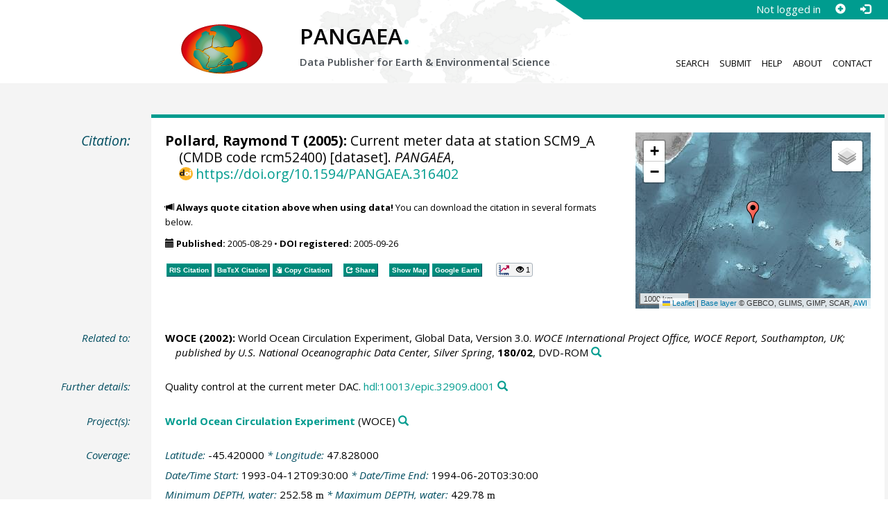

--- FILE ---
content_type: text/html;charset=utf-8
request_url: https://doi.pangaea.de/10.1594/PANGAEA.316402
body_size: 11018
content:
<!DOCTYPE html>
<html lang="en">
<head>
<meta charset="UTF-8">
<meta name="viewport" content="width=device-width, initial-scale=1, minimum-scale=1, maximum-scale=1, user-scalable=no">
<link rel="stylesheet" href="//fonts.googleapis.com/css?family=Open+Sans:400,600,400italic,700,700italic,600italic,300,300italic,800,800italic">
<link rel="stylesheet" href="//www.pangaea.de/assets/v.c2c3a4a80c7eae7bf4bfb98ac8c2a60a/bootstrap-24col/css/bootstrap.min.css">
<link rel="stylesheet" href="//www.pangaea.de/assets/v.c2c3a4a80c7eae7bf4bfb98ac8c2a60a/css/pangaea.css">
<link rel="stylesheet" href="//cdnjs.cloudflare.com/ajax/libs/leaflet/1.9.4/leaflet.min.css">
<!--[if lte IE 9]>
<style>#topics-pulldown-wrapper label:after { display:none; }</style>
<![endif]-->
<link rel="shortcut icon" href="//www.pangaea.de/assets/v.c2c3a4a80c7eae7bf4bfb98ac8c2a60a/favicon.ico">
<link rel="icon" href="//www.pangaea.de/assets/v.c2c3a4a80c7eae7bf4bfb98ac8c2a60a/favicon.ico" type="image/vnd.microsoft.icon">
<link rel="image_src" type="image/png" href="https://www.pangaea.de/assets/social-icons/pangaea-share.png">
<meta property="og:image" content="https://www.pangaea.de/assets/social-icons/pangaea-share.png">
<script type="text/javascript" src="//cdnjs.cloudflare.com/ajax/libs/jquery/1.12.4/jquery.min.js"></script>
<script type="text/javascript" src="//cdnjs.cloudflare.com/ajax/libs/jquery.matchHeight/0.7.0/jquery.matchHeight-min.js"></script>
<script type="text/javascript" src="//cdnjs.cloudflare.com/ajax/libs/jquery.appear/0.4.1/jquery.appear.min.js"></script>
<script type="text/javascript" src="//cdnjs.cloudflare.com/ajax/libs/Chart.js/3.7.1/chart.min.js"></script>
<script type="text/javascript" src="//www.pangaea.de/assets/v.c2c3a4a80c7eae7bf4bfb98ac8c2a60a/bootstrap-24col/js/bootstrap.min.js"></script>
<script type="text/javascript" src="//cdnjs.cloudflare.com/ajax/libs/leaflet/1.9.4/leaflet.min.js"></script>
<script type="text/javascript" src="//www.pangaea.de/assets/v.c2c3a4a80c7eae7bf4bfb98ac8c2a60a/js/datacombo-min.js"></script>
<title>Pollard, RT (2005): Current meter data at station SCM9_A (CMDB code rcm52400)</title>
<meta name="title" content="Current meter data at station SCM9_A (CMDB code rcm52400)" />
<meta name="author" content="Pollard, Raymond T" />
<meta name="date" content="2005" />
<meta name="robots" content="index,follow,archive" />
<meta name="description" content="Pollard, Raymond T (2005): Current meter data at station SCM9_A (CMDB code rcm52400) [dataset]. PANGAEA, https://doi.org/10.1594/PANGAEA.316402" />
<meta name="geo.position" content="-45.420000;47.828000" />
<meta name="ICBM" content="-45.420000, 47.828000" />
<!--BEGIN: Dublin Core description-->
<link rel="schema.DC" href="http://purl.org/dc/elements/1.1/" />
<link rel="schema.DCTERMS" href="http://purl.org/dc/terms/" />
<meta name="DC.title" content="Current meter data at station SCM9_A (CMDB code rcm52400)" />
<meta name="DC.creator" content="Pollard, Raymond T" />
<meta name="DC.publisher" content="PANGAEA" />
<meta name="DC.date" content="2005" scheme="DCTERMS.W3CDTF" />
<meta name="DC.type" content="dataset" />
<meta name="DC.language" content="en" scheme="DCTERMS.RFC3066" />
<meta name="DCTERMS.license" scheme="DCTERMS.URI" content="https://creativecommons.org/licenses/by/3.0/" />
<meta name="DC.identifier" content="https://doi.org/10.1594/PANGAEA.316402" scheme="DCTERMS.URI" />
<meta name="DC.rights" scheme="DCTERMS.URI" content="info:eu-repo/semantics/openAccess" />
<meta name="DC.format" content="text/tab-separated-values, 20810 data points" />
<meta name="DC.relation" content="WOCE (2002): World Ocean Circulation Experiment, Global Data, Version 3.0. WOCE International Project Office, WOCE Report, Southampton, UK; published by U.S. National Oceanographic Data Center, Silver Spring, 180/02, DVD-ROM" />
<meta name="DC.relation" content="Quality control at the current meter DAC. hdl:10013/epic.32909.d001" />
<!--END: Dublin Core description-->
<script type="text/javascript" src="//d1bxh8uas1mnw7.cloudfront.net/assets/embed.js"></script>
<link rel="cite-as" href="https://doi.org/10.1594/PANGAEA.316402">
<link rel="describedby" href="https://doi.pangaea.de/10.1594/PANGAEA.316402?format=metadata_panmd" type="application/vnd.pangaea.metadata+xml">
<link rel="describedby" href="https://doi.pangaea.de/10.1594/PANGAEA.316402?format=metadata_jsonld" type="application/ld+json">
<link rel="describedby" href="https://doi.pangaea.de/10.1594/PANGAEA.316402?format=metadata_datacite4" type="application/vnd.datacite.datacite+xml">
<link rel="describedby" href="https://doi.pangaea.de/10.1594/PANGAEA.316402?format=metadata_iso19139" type="application/vnd.iso19139.metadata+xml">
<link rel="describedby" href="https://doi.pangaea.de/10.1594/PANGAEA.316402?format=metadata_dif" type="application/vnd.nasa.dif-metadata+xml">
<link rel="describedby" href="https://doi.pangaea.de/10.1594/PANGAEA.316402?format=citation_text" type="text/x-bibliography">
<link rel="describedby" href="https://doi.pangaea.de/10.1594/PANGAEA.316402?format=citation_ris" type="application/x-research-info-systems">
<link rel="describedby" href="https://doi.pangaea.de/10.1594/PANGAEA.316402?format=citation_bibtex" type="application/x-bibtex">
<link rel="item" href="https://doi.pangaea.de/10.1594/PANGAEA.316402?format=textfile" type="text/tab-separated-values">
<link rel="item" href="https://doi.pangaea.de/10.1594/PANGAEA.316402?format=html" type="text/html">
<link rel="license" href="https://creativecommons.org/licenses/by/3.0/">
<link rel="type" href="https://schema.org/Dataset">
<link rel="type" href="https://schema.org/AboutPage">
<link rel="linkset" href="https://doi.pangaea.de/10.1594/PANGAEA.316402?format=linkset" type="application/linkset">
<link rel="linkset" href="https://doi.pangaea.de/10.1594/PANGAEA.316402?format=linkset_json" type="application/linkset+json">
<script type="application/ld+json">{"@context":"http://schema.org/","@id":"https://doi.org/10.1594/PANGAEA.316402","@type":"Dataset","identifier":"https://doi.org/10.1594/PANGAEA.316402","url":"https://doi.pangaea.de/10.1594/PANGAEA.316402","creator":{"@type":"Person","name":"Raymond T Pollard","familyName":"Pollard","givenName":"Raymond T","email":"r.pollard@noc.soton.ac.uk"},"name":"Current meter data at station SCM9_A (CMDB code rcm52400)","publisher":{"@type":"Organization","name":"PANGAEA","disambiguatingDescription":"Data Publisher for Earth \u0026 Environmental Science","url":"https://www.pangaea.de/"},"includedInDataCatalog":{"@type":"DataCatalog","name":"PANGAEA","disambiguatingDescription":"Data Publisher for Earth \u0026 Environmental Science","url":"https://www.pangaea.de/"},"datePublished":"2005-08-29","additionalType":"dataset","description":"This dataset is about: Current meter data at station SCM9_A (CMDB code rcm52400).","citation":[{"@type":["CreativeWork","Report"],"reportNumber":"180/02","creator":{"@type":"Organization","name":"WOCE"},"name":"World Ocean Circulation Experiment, Global Data, Version 3.0","datePublished":"2002","pagination":"DVD-ROM","isPartOf":{"@type":"CreativeWorkSeries","name":"WOCE International Project Office, WOCE Report, Southampton, UK; published by U.S. National Oceanographic Data Center, Silver Spring"},"additionalType":"report"},{"@id":"hdl:10013/epic.32909.d001","@type":"CreativeWork","identifier":"hdl:10013/epic.32909.d001","url":"https://hdl.handle.net/10013/epic.32909.d001","name":"Quality control at the current meter DAC","additionalType":"other"}],"spatialCoverage":{"@type":"Place","geo":{"@type":"GeoCoordinates","latitude":-45.42,"longitude":47.828}},"temporalCoverage":"1993-04-12T09:30:00/1994-06-20T03:30:00","size":{"@type":"QuantitativeValue","value":20810.0,"unitText":"data points"},"variableMeasured":[{"@type":"PropertyValue","name":"DATE/TIME","url":"http://en.wikipedia.org/wiki/ISO_8601","subjectOf":{"@type":"DefinedTermSet","hasDefinedTerm":{"@id":"http://qudt.org/1.1/vocab/quantity#Time","@type":"DefinedTerm","identifier":"http://qudt.org/1.1/vocab/quantity#Time","name":"Time","alternateName":"T","url":"http://dbpedia.org/resource/Time"}}},{"@type":"PropertyValue","name":"DEPTH, water","unitText":"m","subjectOf":{"@type":"DefinedTermSet","hasDefinedTerm":[{"@id":"urn:obo:pato:term:0001595","@type":"DefinedTerm","identifier":"urn:obo:pato:term:0001595","name":"depth","url":"http://purl.obolibrary.org/obo/PATO_0001595"},{"@id":"http://purl.obolibrary.org/obo/CHEBI_15377","@type":"DefinedTerm","identifier":"http://purl.obolibrary.org/obo/CHEBI_15377","name":"water","url":"http://purl.obolibrary.org/obo/CHEBI_15377"},{"@id":"http://qudt.org/1.1/vocab/quantity#Length","@type":"DefinedTerm","identifier":"http://qudt.org/1.1/vocab/quantity#Length","name":"Length","alternateName":"L","url":"http://dbpedia.org/resource/Length"}]}},{"@type":"PropertyValue","name":"Pressure, water","unitText":"dbar","measurementTechnique":"Recording current meter, Aanderaa Data Instruments, RCM5","subjectOf":{"@type":"DefinedTermSet","hasDefinedTerm":[{"@id":"http://qudt.org/1.1/vocab/quantity#Pressure","@type":"DefinedTerm","identifier":"http://qudt.org/1.1/vocab/quantity#Pressure","name":"Pressure","url":"http://dbpedia.org/resource/Pressure"},{"@id":"http://purl.obolibrary.org/obo/CHEBI_15377","@type":"DefinedTerm","identifier":"http://purl.obolibrary.org/obo/CHEBI_15377","name":"water","url":"http://purl.obolibrary.org/obo/CHEBI_15377"},{"@id":"http://qudt.org/1.1/vocab/quantity#EnergyDensity","@type":"DefinedTerm","identifier":"http://qudt.org/1.1/vocab/quantity#EnergyDensity","name":"Energy Density","url":"http://dbpedia.org/resource/Energy_density"},{"@id":"http://qudt.org/1.1/vocab/quantity#ForcePerArea","@type":"DefinedTerm","identifier":"http://qudt.org/1.1/vocab/quantity#ForcePerArea","name":"Force Per Area"},{"@id":"SDN:L22::TOOL0211","@type":"DefinedTerm","identifier":"SDN:L22::TOOL0211","name":"Aanderaa RCM 4/5 Recording Current Meter","url":"http://vocab.nerc.ac.uk/collection/L22/current/TOOL0211/"},{"@type":"DefinedTerm","name":"Current meters"}]}},{"@type":"PropertyValue","name":"Current velocity, horizontal","unitText":"cm/s","measurementTechnique":"Recording current meter, Aanderaa Data Instruments, RCM5","subjectOf":{"@type":"DefinedTermSet","hasDefinedTerm":[{"@id":"urn:obo:pato:term:0001855","@type":"DefinedTerm","identifier":"urn:obo:pato:term:0001855","name":"horizontal","url":"http://purl.obolibrary.org/obo/PATO_0001855"},{"@id":"http://qudt.org/1.1/vocab/quantity#LinearVelocity","@type":"DefinedTerm","identifier":"http://qudt.org/1.1/vocab/quantity#LinearVelocity","name":"Linear Velocity","url":"http://dbpedia.org/resource/Velocity"},{"@id":"SDN:L22::TOOL0211","@type":"DefinedTerm","identifier":"SDN:L22::TOOL0211","name":"Aanderaa RCM 4/5 Recording Current Meter","url":"http://vocab.nerc.ac.uk/collection/L22/current/TOOL0211/"},{"@type":"DefinedTerm","name":"Current meters"}]}},{"@type":"PropertyValue","name":"Current direction","unitText":"deg","measurementTechnique":"Recording current meter, Aanderaa Data Instruments, RCM5","subjectOf":{"@type":"DefinedTermSet","hasDefinedTerm":[{"@id":"http://qudt.org/1.1/vocab/quantity#Angle","@type":"DefinedTerm","identifier":"http://qudt.org/1.1/vocab/quantity#Angle","name":"Angle","url":"http://dbpedia.org/resource/Angle"},{"@id":"http://qudt.org/1.1/vocab/quantity#PlaneAngle","@type":"DefinedTerm","identifier":"http://qudt.org/1.1/vocab/quantity#PlaneAngle","name":"Plane Angle","url":"http://dbpedia.org/resource/Plane_angle"},{"@id":"SDN:L22::TOOL0211","@type":"DefinedTerm","identifier":"SDN:L22::TOOL0211","name":"Aanderaa RCM 4/5 Recording Current Meter","url":"http://vocab.nerc.ac.uk/collection/L22/current/TOOL0211/"},{"@type":"DefinedTerm","name":"Current meters"}]}},{"@type":"PropertyValue","name":"Current velocity, east-west","unitText":"cm/s","measurementTechnique":"Recording current meter, Aanderaa Data Instruments, RCM5","subjectOf":{"@type":"DefinedTermSet","hasDefinedTerm":[{"@id":"http://qudt.org/1.1/vocab/quantity#LinearVelocity","@type":"DefinedTerm","identifier":"http://qudt.org/1.1/vocab/quantity#LinearVelocity","name":"Linear Velocity","url":"http://dbpedia.org/resource/Velocity"},{"@id":"SDN:L22::TOOL0211","@type":"DefinedTerm","identifier":"SDN:L22::TOOL0211","name":"Aanderaa RCM 4/5 Recording Current Meter","url":"http://vocab.nerc.ac.uk/collection/L22/current/TOOL0211/"},{"@type":"DefinedTerm","name":"Current meters"}]}},{"@type":"PropertyValue","name":"Current velocity, north-south","unitText":"cm/s","measurementTechnique":"Recording current meter, Aanderaa Data Instruments, RCM5","subjectOf":{"@type":"DefinedTermSet","hasDefinedTerm":[{"@id":"http://qudt.org/1.1/vocab/quantity#LinearVelocity","@type":"DefinedTerm","identifier":"http://qudt.org/1.1/vocab/quantity#LinearVelocity","name":"Linear Velocity","url":"http://dbpedia.org/resource/Velocity"},{"@id":"SDN:L22::TOOL0211","@type":"DefinedTerm","identifier":"SDN:L22::TOOL0211","name":"Aanderaa RCM 4/5 Recording Current Meter","url":"http://vocab.nerc.ac.uk/collection/L22/current/TOOL0211/"},{"@type":"DefinedTerm","name":"Current meters"}]}},{"@type":"PropertyValue","name":"Temperature, water","unitText":"°C","measurementTechnique":"Recording current meter, Aanderaa Data Instruments, RCM5","subjectOf":{"@type":"DefinedTermSet","hasDefinedTerm":[{"@id":"http://qudt.org/1.1/vocab/quantity#ThermodynamicTemperature","@type":"DefinedTerm","identifier":"http://qudt.org/1.1/vocab/quantity#ThermodynamicTemperature","name":"Temperature","alternateName":"Θ","url":"http://dbpedia.org/resource/Temperature"},{"@id":"http://purl.obolibrary.org/obo/CHEBI_15377","@type":"DefinedTerm","identifier":"http://purl.obolibrary.org/obo/CHEBI_15377","name":"water","url":"http://purl.obolibrary.org/obo/CHEBI_15377"},{"@id":"SDN:L22::TOOL0211","@type":"DefinedTerm","identifier":"SDN:L22::TOOL0211","name":"Aanderaa RCM 4/5 Recording Current Meter","url":"http://vocab.nerc.ac.uk/collection/L22/current/TOOL0211/"},{"@type":"DefinedTerm","name":"Current meters"}]}}],"license":"https://creativecommons.org/licenses/by/3.0/","conditionsOfAccess":"unrestricted","isAccessibleForFree":true,"inLanguage":"en","distribution":[{"@type":"DataDownload","contentUrl":"https://doi.pangaea.de/10.1594/PANGAEA.316402?format\u003dtextfile","encodingFormat":"text/tab-separated-values"},{"@type":"DataDownload","contentUrl":"https://doi.pangaea.de/10.1594/PANGAEA.316402?format\u003dhtml","encodingFormat":"text/html"}]}</script>
<script type="text/javascript">/*<![CDATA[*/
var _paq=window._paq=window._paq||[];(function(){
var u="https://analytics.pangaea.de/";_paq.push(['setTrackerUrl',u+'matomo.php']);_paq.push(['setCookieDomain','pangaea.de']);_paq.push(['setDomains',['pangaea.de','www.pangaea.de','doi.pangaea.de']]);_paq.push(['setSiteId',1]);
_paq.push(['enableLinkTracking']);_paq.push(['setDownloadClasses',['dl-link']]);_paq.push(['setDownloadExtensions',[]]);_paq.push(['setIgnoreClasses',['notrack']]);_paq.push(['trackPageView']);
var d=document,g=d.createElement('script'),s=d.getElementsByTagName('script')[0];g.async=true;g.src=u+'matomo.js';s.parentNode.insertBefore(g,s);
})();
/*]]>*/</script>
</head>
<body class="homepage-layout">
<div id="header-wrapper">
  <div class="container-fluid">
    <header class="row"><!-- volle Screen-Breite -->
      <div class="content-wrapper"><!-- max. Breite -->
        <div id="login-area-wrapper" class="hidden-print"><div id="login-area"><span id="user-name">Not logged in</span><a id="signup-button" class="glyphicon glyphicon-plus-sign self-referer-link" title="Sign Up / Create Account" aria-label="Sign up" target="_self" rel="nofollow" href="https://www.pangaea.de/user/signup.php?referer=https%3A%2F%2Fdoi.pangaea.de%2F" data-template="https://www.pangaea.de/user/signup.php?referer=#u#"></a><a id="login-button" class="glyphicon glyphicon-log-in self-referer-link" title="Log In" aria-label="Log in" target="_self" rel="nofollow" href="https://www.pangaea.de/user/login.php?referer=https%3A%2F%2Fdoi.pangaea.de%2F" data-template="https://www.pangaea.de/user/login.php?referer=#u#"></a></div></div>
        <div class="blindspalte header-block col-lg-3 col-md-4"></div>
        
        <div id="header-logo-block" class="header-block col-lg-3 col-md-4 col-sm-4 col-xs-8">
          <div id="pangaea-logo">
            <a title="PANGAEA home" href="//www.pangaea.de/" class="home-link"><img src="//www.pangaea.de/assets/v.c2c3a4a80c7eae7bf4bfb98ac8c2a60a/layout-images/pangaea-logo.png" alt="PANGAEA home"></a>
          </div>
        </div>
        
        <div id="header-mid-block" class="header-block col-lg-12 col-md-9 col-sm-20 col-xs-16">
          <div id="pangaea-logo-headline">
            PANGAEA<span class="punkt">.</span>
          </div>
          <div id="pangaea-logo-slogan">
            <span>Data Publisher for Earth &amp; </span><span class="nowrap">Environmental Science</span>
          </div>
          <div id="search-area-header" class="row"></div>
        </div>
        
        <div id="header-main-menu-block" class="header-block hidden-print col-lg-6 col-md-7 col-sm-24 col-xs-24">
          <nav id="main-nav">
            <ul>
              <li id="menu-search">
                <!-- class on link is important, don't change!!! -->
                <a href="//www.pangaea.de/" class="home-link">Search</a>
              </li>
              <li id="menu-submit">
                <a href="//www.pangaea.de/submit/">Submit</a>
              </li>
              <li id="menu-help">
                <a href="//wiki.pangaea.de/">Help</a>
              </li>
              <li id="menu-about">
                <a href="//www.pangaea.de/about/">About</a>
              </li>
              <li id="menu-contact">
                <a href="//www.pangaea.de/contact/">Contact</a>
              </li>
            </ul>
          </nav>
          <div class="clearfix"></div>
        </div>
      </div>
    </header>
  </div>
</div>
<div id="flex-wrapper">
<div id="main-container" class="container-fluid">
<div id="main-row" class="row main-row">
<div id="main" class="col-lg-24 col-md-24 col-sm-24 col-xs-24">
<div id="dataset">
<div class="row"><div class="col-lg-3 col-md-4 col-sm-24 col-xs-24 hidden-xs hidden-sm"><div class="title citation invisible-top-border">Citation:</div>
</div>
<div class="col-lg-21 col-md-20 col-sm-24 col-xs-24"><div class="descr top-border"><div id="map-dataset-wrapper" class="map-wrapper hidden-print hidden-xs hidden-sm col-lg-8 col-md-8 col-sm-24 col-xs-24"><div class="embed-responsive embed-responsive-4by3"><div id="map-dataset" class="embed-responsive-item" data-maptype="event" data-id-dataset="316402" data-viewport-bbox="[47.828,-45.42,47.828,-45.42]"></div>
</div>
</div>
<h1 class="hanging citation"><strong><a class="popover-link link-unstyled" href="#" data-title="&lt;span&gt;Pollard, Raymond T&lt;a class=&quot;searchlink glyphicon glyphicon-search&quot; target=&quot;_blank&quot; rel=&quot;nofollow&quot; title=&quot;Search PANGAEA for other datasets related to 'Pollard, Raymond T'...&quot; aria-label=&quot;Search PANGAEA for other datasets related to 'Pollard, Raymond T'&quot; href=&quot;//www.pangaea.de/?q=author:email:r.pollard@noc.soton.ac.uk&quot;&gt;&lt;/a&gt;&lt;/span&gt;" data-content="&lt;div&gt;&lt;div&gt;&lt;a class=&quot;mail-link text-nowrap wide-icon-link&quot; href=&quot;mailto:r.pollard@noc.soton.ac.uk&quot;&gt;r.pollard@noc.soton.ac.uk&lt;/a&gt;&lt;/div&gt;&#10;&lt;/div&gt;&#10;">Pollard, Raymond T</a> (2005):</strong> Current meter data at station SCM9_A (CMDB code rcm52400) [dataset]. <em>PANGAEA</em>, <a id="citation-doi-link" rel="nofollow bookmark" href="https://doi.org/10.1594/PANGAEA.316402" data-pubstatus="4" class="text-linkwrap popover-link doi-link">https://doi.org/10.1594/PANGAEA.316402</a></h1>
<p class="howtocite"><small><span class="glyphicon glyphicon-bullhorn" aria-hidden="true"></span> <strong>Always quote citation above when using data!</strong> You can download the citation in several formats below.</small></p>
<p class="data-maintenance-dates"><small><span class="glyphicon glyphicon-calendar" aria-hidden="true"></span> <span title="Published: 2005-08-29T17:28:07"><strong>Published:</strong> 2005-08-29</span> • <span title="DOI registered: 2005-09-26T01:23:27"><strong>DOI registered:</strong> 2005-09-26</span></small></p>
<p class="data-buttons"><a rel="nofollow describedby" title="Export citation to Reference Manager, EndNote, ProCite" href="?format=citation_ris" class="actionbuttonlink"><span class="actionbutton">RIS Citation</span></a><a rel="nofollow describedby" title="Export citation to BibTeX" href="?format=citation_bibtex" class="actionbuttonlink"><span class="actionbutton"><span style="font-variant:small-caps;">BibTeX</span> Citation</span></a><a id="text-citation-link" rel="nofollow" title="Export citation as plain text" href="?format=citation_text" target="_blank" class="actionbuttonlink share-link"><span class="actionbutton">Text Citation</span></a><span class="separator"></span><a id="share-button" rel="nofollow" class="popover-link actionbuttonlink" href="//www.pangaea.de/nojs.php" data-title="Share Dataset on Social Media"><span class="actionbutton" title="Share Dataset on Social Media"><span class="glyphicon glyphicon-share"></span> Share</span></a><span class="separator"></span><a rel="nofollow" target="_blank" title="Display events in map" href="//www.pangaea.de/advanced/map-dataset-events.php?id=316402&amp;viewportBBOX=47.828,-45.42,47.828,-45.42" class="actionbuttonlink"><span class="actionbutton">Show Map</span></a><a rel="nofollow" title="Display events in Google Earth" href="?format=events_kml" class="actionbuttonlink"><span class="actionbutton">Google Earth</span></a><span data-badge-type="1" data-doi="10.1594/PANGAEA.316402" data-badge-popover="right" data-hide-no-mentions="true" class="altmetric-embed sep-before"></span><span class="sep-before" id="usage-stats"></span></p>
<div class="clearfix"></div>
</div>
</div>
</div>
<div class="row"><div class="col-lg-3 col-md-4 col-sm-24 col-xs-24"><div class="title">Related to:</div>
</div>
<div class="col-lg-21 col-md-20 col-sm-24 col-xs-24"><div class="descr"><div class="hanging"><strong>WOCE (2002):</strong> World Ocean Circulation Experiment, Global Data, Version 3.0. <em>WOCE International Project Office, WOCE Report, Southampton, UK; published by U.S. National Oceanographic Data Center, Silver Spring</em>, <strong>180/02</strong>, DVD-ROM<a class="searchlink glyphicon glyphicon-search" target="_blank" rel="nofollow" title="Search PANGAEA for other datasets related to this publication..." aria-label="Search PANGAEA for other datasets related to this publication" href="//www.pangaea.de/?q=@ref22528"></a></div>
</div>
</div>
</div>
<div class="row"><div class="col-lg-3 col-md-4 col-sm-24 col-xs-24"><div class="title">Further details:</div>
</div>
<div class="col-lg-21 col-md-20 col-sm-24 col-xs-24"><div class="descr"><div class="hanging">Quality control at the current meter DAC. <a class="text-linkwrap handle-link" href="https://hdl.handle.net/10013/epic.32909.d001" target="_blank">hdl:10013/epic.32909.d001</a><a class="searchlink glyphicon glyphicon-search" target="_blank" rel="nofollow" title="Search PANGAEA for other datasets related to this publication..." aria-label="Search PANGAEA for other datasets related to this publication" href="//www.pangaea.de/?q=@ref41248"></a></div>
</div>
</div>
</div>
<div class="row"><div class="col-lg-3 col-md-4 col-sm-24 col-xs-24"><div class="title">Project(s):</div>
</div>
<div class="col-lg-21 col-md-20 col-sm-24 col-xs-24"><div class="descr"><div class="hanging"><strong><a target="_blank" href="https://en.wikipedia.org/wiki/World_Ocean_Circulation_Experiment" class="popover-link" data-title="&lt;span&gt;&lt;a target=&quot;_blank&quot; href=&quot;https://en.wikipedia.org/wiki/World_Ocean_Circulation_Experiment&quot;&gt;World Ocean Circulation Experiment&lt;/a&gt;&lt;a class=&quot;searchlink glyphicon glyphicon-search&quot; target=&quot;_blank&quot; rel=&quot;nofollow&quot; title=&quot;Search PANGAEA for other datasets related to 'World Ocean Circulation Experiment'...&quot; aria-label=&quot;Search PANGAEA for other datasets related to 'World Ocean Circulation Experiment'&quot; href=&quot;//www.pangaea.de/?q=project:label:WOCE&quot;&gt;&lt;/a&gt;&lt;/span&gt;" data-content="&lt;div&gt;&lt;div class=&quot;popover-mitem&quot;&gt;&lt;strong&gt;Label:&lt;/strong&gt; WOCE&lt;/div&gt;&#10;&lt;div class=&quot;popover-mitem&quot;&gt;&lt;strong&gt;Institution:&lt;/strong&gt; &lt;span&gt;&lt;a target=&quot;_blank&quot; href=&quot;http://www.cms.udel.edu/woce/&quot;&gt;World Ocean Circulation Experiment, Univ. of Delaware, College of Marine Studies&lt;/a&gt;&lt;/span&gt; (WOCE, &lt;a class=&quot;text-linkwrap ror-link&quot; href=&quot;https://ror.org/01sbq1a82&quot; target=&quot;_blank&quot;&gt;https://ror.org/01sbq1a82&lt;/a&gt;)&lt;a class=&quot;searchlink glyphicon glyphicon-search&quot; target=&quot;_blank&quot; rel=&quot;nofollow&quot; title=&quot;Search PANGAEA for other datasets related to 'World Ocean Circulation Experiment, Univ. of Delaware, College of Marine Studies'...&quot; aria-label=&quot;Search PANGAEA for other datasets related to 'World Ocean Circulation Experiment, Univ. of Delaware, College of Marine Studies'&quot; href=&quot;//www.pangaea.de/?q=institution:ror:https:%2F%2Fror.org%2F01sbq1a82&quot;&gt;&lt;/a&gt;&lt;/div&gt;&#10;&lt;/div&gt;&#10;">World Ocean Circulation Experiment</a></strong> (WOCE)<a class="searchlink glyphicon glyphicon-search" target="_blank" rel="nofollow" title="Search PANGAEA for other datasets related to 'World Ocean Circulation Experiment'..." aria-label="Search PANGAEA for other datasets related to 'World Ocean Circulation Experiment'" href="//www.pangaea.de/?q=project:label:WOCE"></a></div>
</div>
</div>
</div>
<div class="row"><div class="col-lg-3 col-md-4 col-sm-24 col-xs-24"><div class="title">Coverage:</div>
</div>
<div class="col-lg-21 col-md-20 col-sm-24 col-xs-24"><div class="descr"><div class="hanging geo"><em class="unfarbe">Latitude: </em><span class="latitude">-45.420000</span><em class="unfarbe"> * Longitude: </em><span class="longitude">47.828000</span></div>
<div class="hanging"><em class="unfarbe">Date/Time Start: </em>1993-04-12T09:30:00<em class="unfarbe"> * Date/Time End: </em>1994-06-20T03:30:00</div>
<div class="hanging"><em class="unfarbe">Minimum DEPTH, water: </em>252.58 <span class="unit">m</span><em class="unfarbe"> * Maximum DEPTH, water: </em>429.78 <span class="unit">m</span></div>
</div>
</div>
</div>
<div class="row"><div class="col-lg-3 col-md-4 col-sm-24 col-xs-24"><div class="title">Event(s):</div>
</div>
<div class="col-lg-21 col-md-20 col-sm-24 col-xs-24"><div class="descr"><div class="hanging geo"><strong>SCM9_A</strong><a class="searchlink glyphicon glyphicon-search" target="_blank" rel="nofollow" title="Search PANGAEA for other datasets related to 'SCM9_A'..." aria-label="Search PANGAEA for other datasets related to 'SCM9_A'" href="//www.pangaea.de/?q=event:label:SCM9_A"></a><em class="unfarbe"> * Latitude: </em><span class="latitude">-45.420000</span><em class="unfarbe"> * Longitude: </em><span class="longitude">47.828000</span><em class="unfarbe"> * Date/Time Start: </em>1993-04-12T00:00:00<em class="unfarbe"> * Date/Time End: </em>1995-01-27T23:59:00<em class="unfarbe"> * Elevation: </em>-2864.0 <span class="unit">m</span><em class="unfarbe"> * Campaign: </em><span><a href="//www.pangaea.de/nojs.php" class="popover-link" data-title="&lt;span&gt;Campaign: SCM9&lt;a class=&quot;searchlink glyphicon glyphicon-search&quot; target=&quot;_blank&quot; rel=&quot;nofollow&quot; title=&quot;Search PANGAEA for other datasets related to 'SCM9'...&quot; aria-label=&quot;Search PANGAEA for other datasets related to 'SCM9'&quot; href=&quot;//www.pangaea.de/?q=campaign:%22SCM9%22&quot;&gt;&lt;/a&gt;&lt;/span&gt;" data-content="&lt;div&gt;&lt;div class=&quot;popover-mitem&quot;&gt;&lt;strong&gt;Event list:&lt;/strong&gt; &lt;a href=&quot;//www.pangaea.de/expeditions/events/SCM9&quot;&gt;Link&lt;/a&gt;&lt;/div&gt;&#10;&lt;div class=&quot;popover-mitem&quot;&gt;&lt;strong&gt;Chief Scientist(s):&lt;/strong&gt; Pollard, Raymond T&lt;/div&gt;&#10;&lt;div class=&quot;popover-mitem&quot;&gt;&lt;strong&gt;Start:&lt;/strong&gt; 1993-04-01&lt;/div&gt;&#10;&lt;div class=&quot;popover-mitem&quot;&gt;&lt;strong&gt;End:&lt;/strong&gt; 1995-01-30&lt;/div&gt;&#10;&lt;/div&gt;&#10;">SCM9</a></span><a class="searchlink glyphicon glyphicon-search" target="_blank" rel="nofollow" title="Search PANGAEA for other datasets related to 'SCM9'..." aria-label="Search PANGAEA for other datasets related to 'SCM9'" href="//www.pangaea.de/?q=campaign:%22SCM9%22"></a><em class="unfarbe"> * Method/Device: </em><span>Mooring</span> (MOOR)<a class="searchlink glyphicon glyphicon-search" target="_blank" rel="nofollow" title="Search PANGAEA for other datasets related to 'Mooring'..." aria-label="Search PANGAEA for other datasets related to 'Mooring'" href="//www.pangaea.de/?q=method:%22Mooring%22"></a></div>
</div>
</div>
</div>
<div class="row"><div class="col-lg-3 col-md-4 col-sm-24 col-xs-24"><div class="title">Parameter(s):</div>
</div>
<div class="col-lg-21 col-md-20 col-sm-24 col-xs-24"><div class="descr"><div class="table-responsive"><table class="parametertable"><tr><th class="colno">#</th><th>Name</th><th>Short Name</th><th>Unit</th><th>Principal Investigator</th><th>Method/Device</th><th>Comment</th></tr>
<tr title="Date/Time" id="lcol0_ds1101633"><td class="colno"><span class="colno">1</span></td><td><span><a target="_blank" href="http://en.wikipedia.org/wiki/ISO_8601" class="popover-link" data-title="&lt;span&gt;&lt;a target=&quot;_blank&quot; href=&quot;http://en.wikipedia.org/wiki/ISO_8601&quot; class=&quot;link-unstyled&quot;&gt;&lt;span&gt;DATE/&lt;/span&gt;&lt;span class=&quot;text-termcolor1&quot; id=&quot;col0.ds1101633.geocode1599.term43975&quot;&gt;TIME&lt;/span&gt;&lt;/a&gt;&lt;a class=&quot;searchlink glyphicon glyphicon-search&quot; target=&quot;_blank&quot; rel=&quot;nofollow&quot; title=&quot;Search PANGAEA for other datasets related to 'DATE/TIME'...&quot; aria-label=&quot;Search PANGAEA for other datasets related to 'DATE/TIME'&quot; href=&quot;//www.pangaea.de/?q=parameter:%22DATE%2FTIME%22&quot;&gt;&lt;/a&gt;&lt;/span&gt;" data-content="&lt;div&gt;&lt;div class=&quot;popover-mitem&quot;&gt;&lt;strong&gt;Short name:&lt;/strong&gt; Date/Time&lt;/div&gt;&#10;&lt;p class=&quot;text-bold&quot;&gt;Terms used:&lt;/p&gt;&#10;&lt;ul class=&quot;termlist&quot; role=&quot;list&quot;&gt;&lt;li class=&quot;item-termcolor1&quot;&gt;&lt;span&gt;&lt;a target=&quot;_blank&quot; href=&quot;http://dbpedia.org/resource/Time&quot;&gt;Time&lt;/a&gt;&lt;/span&gt; (T, &lt;code class=&quot;text-linkwrap&quot;&gt;http://qudt.org/1.1/vocab/quantity#Time&lt;/code&gt;)&lt;a class=&quot;searchlink glyphicon glyphicon-search&quot; target=&quot;_blank&quot; rel=&quot;nofollow&quot; title=&quot;Search PANGAEA for other datasets related to 'Time'...&quot; aria-label=&quot;Search PANGAEA for other datasets related to 'Time'&quot; href=&quot;//www.pangaea.de/?q=relateduri:http:%2F%2Fqudt.org%2F1.1%2Fvocab%2Fquantity%23Time&quot;&gt;&lt;/a&gt;&lt;/li&gt;&#10;&lt;/ul&gt;&#10;&lt;p class=&quot;text-italic&quot;&gt;This is a beta feature. Please &lt;a href=&quot;//www.pangaea.de/contact/&quot;&gt;report&lt;/a&gt; any incorrect term assignments.&lt;/p&gt;&#10;&lt;/div&gt;&#10;">DATE/TIME</a></span><a class="searchlink glyphicon glyphicon-search" target="_blank" rel="nofollow" title="Search PANGAEA for other datasets related to 'DATE/TIME'..." aria-label="Search PANGAEA for other datasets related to 'DATE/TIME'" href="//www.pangaea.de/?q=parameter:%22DATE%2FTIME%22"></a></td><td>Date/Time</td><td></td><td></td><td></td><td><a href="//wiki.pangaea.de/wiki/Geocode" target="_blank">Geocode</a></td></tr>
<tr title="Depth water [m]" id="lcol1_ds1101632"><td class="colno"><span class="colno">2</span></td><td><span><a href="//www.pangaea.de/nojs.php" class="popover-link" data-title="&lt;span&gt;&lt;span class=&quot;text-termcolor1&quot; id=&quot;col1.ds1101632.geocode1619.term1073131&quot;&gt;DEPTH&lt;/span&gt;&lt;span&gt;, &lt;/span&gt;&lt;span class=&quot;text-termcolor2&quot; id=&quot;col1.ds1101632.geocode1619.term2606205&quot;&gt;water&lt;/span&gt; [&lt;span class=&quot;text-termcolor3&quot;&gt;&lt;span class=&quot;unit&quot;&gt;m&lt;/span&gt;&lt;/span&gt;]&lt;a class=&quot;searchlink glyphicon glyphicon-search&quot; target=&quot;_blank&quot; rel=&quot;nofollow&quot; title=&quot;Search PANGAEA for other datasets related to 'DEPTH, water'...&quot; aria-label=&quot;Search PANGAEA for other datasets related to 'DEPTH, water'&quot; href=&quot;//www.pangaea.de/?q=parameter:%22DEPTH,%20water%22&quot;&gt;&lt;/a&gt;&lt;/span&gt;" data-content="&lt;div&gt;&lt;div class=&quot;popover-mitem&quot;&gt;&lt;strong&gt;Short name:&lt;/strong&gt; Depth water [&lt;span class=&quot;unit&quot;&gt;m&lt;/span&gt;]&lt;/div&gt;&#10;&lt;p class=&quot;text-bold&quot;&gt;Terms used:&lt;/p&gt;&#10;&lt;ul class=&quot;termlist&quot; role=&quot;list&quot;&gt;&lt;li class=&quot;item-termcolor1&quot;&gt;&lt;span&gt;&lt;a target=&quot;_blank&quot; href=&quot;http://purl.obolibrary.org/obo/PATO_0001595&quot;&gt;depth&lt;/a&gt;&lt;/span&gt; (&lt;code class=&quot;text-linkwrap&quot;&gt;urn:obo:pato:term:0001595&lt;/code&gt;)&lt;a class=&quot;searchlink glyphicon glyphicon-search&quot; target=&quot;_blank&quot; rel=&quot;nofollow&quot; title=&quot;Search PANGAEA for other datasets related to 'depth'...&quot; aria-label=&quot;Search PANGAEA for other datasets related to 'depth'&quot; href=&quot;//www.pangaea.de/?q=relateduri:urn:obo:pato:term:0001595&quot;&gt;&lt;/a&gt;&lt;/li&gt;&#10;&lt;li class=&quot;item-termcolor2&quot;&gt;&lt;span&gt;&lt;a target=&quot;_blank&quot; href=&quot;http://purl.obolibrary.org/obo/CHEBI_15377&quot;&gt;water&lt;/a&gt;&lt;/span&gt; (&lt;code class=&quot;text-linkwrap&quot;&gt;http://purl.obolibrary.org/obo/CHEBI_15377&lt;/code&gt;)&lt;a class=&quot;searchlink glyphicon glyphicon-search&quot; target=&quot;_blank&quot; rel=&quot;nofollow&quot; title=&quot;Search PANGAEA for other datasets related to 'water'...&quot; aria-label=&quot;Search PANGAEA for other datasets related to 'water'&quot; href=&quot;//www.pangaea.de/?q=relateduri:http:%2F%2Fpurl.obolibrary.org%2Fobo%2FCHEBI_15377&quot;&gt;&lt;/a&gt;&lt;/li&gt;&#10;&lt;li class=&quot;item-termcolor3&quot;&gt;&lt;span&gt;&lt;a target=&quot;_blank&quot; href=&quot;http://dbpedia.org/resource/Length&quot;&gt;Length&lt;/a&gt;&lt;/span&gt; (L, &lt;code class=&quot;text-linkwrap&quot;&gt;http://qudt.org/1.1/vocab/quantity#Length&lt;/code&gt;)&lt;a class=&quot;searchlink glyphicon glyphicon-search&quot; target=&quot;_blank&quot; rel=&quot;nofollow&quot; title=&quot;Search PANGAEA for other datasets related to 'Length'...&quot; aria-label=&quot;Search PANGAEA for other datasets related to 'Length'&quot; href=&quot;//www.pangaea.de/?q=relateduri:http:%2F%2Fqudt.org%2F1.1%2Fvocab%2Fquantity%23Length&quot;&gt;&lt;/a&gt;&lt;/li&gt;&#10;&lt;/ul&gt;&#10;&lt;p class=&quot;text-italic&quot;&gt;This is a beta feature. Please &lt;a href=&quot;//www.pangaea.de/contact/&quot;&gt;report&lt;/a&gt; any incorrect term assignments.&lt;/p&gt;&#10;&lt;/div&gt;&#10;">DEPTH, water</a></span><a class="searchlink glyphicon glyphicon-search" target="_blank" rel="nofollow" title="Search PANGAEA for other datasets related to 'DEPTH, water'..." aria-label="Search PANGAEA for other datasets related to 'DEPTH, water'" href="//www.pangaea.de/?q=parameter:%22DEPTH,%20water%22"></a></td><td>Depth water</td><td><span class="unit">m</span></td><td></td><td></td><td><a href="//wiki.pangaea.de/wiki/Geocode" target="_blank">Geocode</a></td></tr>
<tr title="Press [dbar]" id="lcol2_ds7866138"><td class="colno"><span class="colno">3</span></td><td><span><a href="//www.pangaea.de/nojs.php" class="popover-link" data-title="&lt;span&gt;&lt;span class=&quot;text-termcolor1&quot; id=&quot;col2.ds7866138.param715.term43927&quot;&gt;Pressure&lt;/span&gt;&lt;span&gt;, &lt;/span&gt;&lt;span class=&quot;text-termcolor2&quot; id=&quot;col2.ds7866138.param715.term2606205&quot;&gt;water&lt;/span&gt; [&lt;span class=&quot;text-termcolor4&quot;&gt;&lt;span class=&quot;unit&quot;&gt;dbar&lt;/span&gt;&lt;/span&gt;]&lt;a class=&quot;searchlink glyphicon glyphicon-search&quot; target=&quot;_blank&quot; rel=&quot;nofollow&quot; title=&quot;Search PANGAEA for other datasets related to 'Pressure, water'...&quot; aria-label=&quot;Search PANGAEA for other datasets related to 'Pressure, water'&quot; href=&quot;//www.pangaea.de/?q=parameter:%22Pressure,%20water%22&quot;&gt;&lt;/a&gt;&lt;/span&gt;" data-content="&lt;div&gt;&lt;div class=&quot;popover-mitem&quot;&gt;&lt;strong&gt;Short name:&lt;/strong&gt; Press [&lt;span class=&quot;unit&quot;&gt;dbar&lt;/span&gt;]&lt;/div&gt;&#10;&lt;p class=&quot;text-bold&quot;&gt;Terms used:&lt;/p&gt;&#10;&lt;ul class=&quot;termlist&quot; role=&quot;list&quot;&gt;&lt;li class=&quot;item-termcolor1&quot;&gt;&lt;span&gt;&lt;a target=&quot;_blank&quot; href=&quot;http://dbpedia.org/resource/Pressure&quot;&gt;Pressure&lt;/a&gt;&lt;/span&gt; (&lt;code class=&quot;text-linkwrap&quot;&gt;http://qudt.org/1.1/vocab/quantity#Pressure&lt;/code&gt;)&lt;a class=&quot;searchlink glyphicon glyphicon-search&quot; target=&quot;_blank&quot; rel=&quot;nofollow&quot; title=&quot;Search PANGAEA for other datasets related to 'Pressure'...&quot; aria-label=&quot;Search PANGAEA for other datasets related to 'Pressure'&quot; href=&quot;//www.pangaea.de/?q=relateduri:http:%2F%2Fqudt.org%2F1.1%2Fvocab%2Fquantity%23Pressure&quot;&gt;&lt;/a&gt;&lt;/li&gt;&#10;&lt;li class=&quot;item-termcolor2&quot;&gt;&lt;span&gt;&lt;a target=&quot;_blank&quot; href=&quot;http://purl.obolibrary.org/obo/CHEBI_15377&quot;&gt;water&lt;/a&gt;&lt;/span&gt; (&lt;code class=&quot;text-linkwrap&quot;&gt;http://purl.obolibrary.org/obo/CHEBI_15377&lt;/code&gt;)&lt;a class=&quot;searchlink glyphicon glyphicon-search&quot; target=&quot;_blank&quot; rel=&quot;nofollow&quot; title=&quot;Search PANGAEA for other datasets related to 'water'...&quot; aria-label=&quot;Search PANGAEA for other datasets related to 'water'&quot; href=&quot;//www.pangaea.de/?q=relateduri:http:%2F%2Fpurl.obolibrary.org%2Fobo%2FCHEBI_15377&quot;&gt;&lt;/a&gt;&lt;/li&gt;&#10;&lt;li class=&quot;item-termcolor3&quot;&gt;&lt;span&gt;&lt;a target=&quot;_blank&quot; href=&quot;http://dbpedia.org/resource/Energy_density&quot;&gt;Energy Density&lt;/a&gt;&lt;/span&gt; (&lt;code class=&quot;text-linkwrap&quot;&gt;http://qudt.org/1.1/vocab/quantity#EnergyDensity&lt;/code&gt;)&lt;a class=&quot;searchlink glyphicon glyphicon-search&quot; target=&quot;_blank&quot; rel=&quot;nofollow&quot; title=&quot;Search PANGAEA for other datasets related to 'Energy Density'...&quot; aria-label=&quot;Search PANGAEA for other datasets related to 'Energy Density'&quot; href=&quot;//www.pangaea.de/?q=relateduri:http:%2F%2Fqudt.org%2F1.1%2Fvocab%2Fquantity%23EnergyDensity&quot;&gt;&lt;/a&gt;&lt;/li&gt;&#10;&lt;li class=&quot;item-termcolor4&quot;&gt;&lt;span&gt;Force Per Area&lt;/span&gt; (&lt;code class=&quot;text-linkwrap&quot;&gt;http://qudt.org/1.1/vocab/quantity#ForcePerArea&lt;/code&gt;)&lt;a class=&quot;searchlink glyphicon glyphicon-search&quot; target=&quot;_blank&quot; rel=&quot;nofollow&quot; title=&quot;Search PANGAEA for other datasets related to 'Force Per Area'...&quot; aria-label=&quot;Search PANGAEA for other datasets related to 'Force Per Area'&quot; href=&quot;//www.pangaea.de/?q=relateduri:http:%2F%2Fqudt.org%2F1.1%2Fvocab%2Fquantity%23ForcePerArea&quot;&gt;&lt;/a&gt;&lt;/li&gt;&#10;&lt;/ul&gt;&#10;&lt;p class=&quot;text-italic&quot;&gt;This is a beta feature. Please &lt;a href=&quot;//www.pangaea.de/contact/&quot;&gt;report&lt;/a&gt; any incorrect term assignments.&lt;/p&gt;&#10;&lt;/div&gt;&#10;">Pressure, water</a></span><a class="searchlink glyphicon glyphicon-search" target="_blank" rel="nofollow" title="Search PANGAEA for other datasets related to 'Pressure, water'..." aria-label="Search PANGAEA for other datasets related to 'Pressure, water'" href="//www.pangaea.de/?q=parameter:%22Pressure,%20water%22"></a></td><td>Press</td><td><span class="unit">dbar</span></td><td><a class="popover-link" href="#" data-title="&lt;span&gt;Pollard, Raymond T&lt;a class=&quot;searchlink glyphicon glyphicon-search&quot; target=&quot;_blank&quot; rel=&quot;nofollow&quot; title=&quot;Search PANGAEA for other datasets related to 'Pollard, Raymond T'...&quot; aria-label=&quot;Search PANGAEA for other datasets related to 'Pollard, Raymond T'&quot; href=&quot;//www.pangaea.de/?q=PI:email:r.pollard@noc.soton.ac.uk&quot;&gt;&lt;/a&gt;&lt;/span&gt;" data-content="&lt;div&gt;&lt;div&gt;&lt;a class=&quot;mail-link text-nowrap wide-icon-link&quot; href=&quot;mailto:r.pollard@noc.soton.ac.uk&quot;&gt;r.pollard@noc.soton.ac.uk&lt;/a&gt;&lt;/div&gt;&#10;&lt;/div&gt;&#10;">Pollard, Raymond T</a><a class="searchlink glyphicon glyphicon-search" target="_blank" rel="nofollow" title="Search PANGAEA for other datasets related to 'Pollard, Raymond T'..." aria-label="Search PANGAEA for other datasets related to 'Pollard, Raymond T'" href="//www.pangaea.de/?q=PI:email:r.pollard@noc.soton.ac.uk"></a></td><td><span><a href="//www.pangaea.de/nojs.php" class="popover-link" data-title="&lt;span&gt;&lt;span&gt;Recording current meter, Aanderaa Data Instruments, RCM5&lt;/span&gt;&lt;a class=&quot;searchlink glyphicon glyphicon-search&quot; target=&quot;_blank&quot; rel=&quot;nofollow&quot; title=&quot;Search PANGAEA for other datasets related to 'Recording current meter, Aanderaa Data Instruments, RCM5'...&quot; aria-label=&quot;Search PANGAEA for other datasets related to 'Recording current meter, Aanderaa Data Instruments, RCM5'&quot; href=&quot;//www.pangaea.de/?q=method:%22Recording%20current%20meter,%20Aanderaa%20Data%20Instruments,%20RCM5%22&quot;&gt;&lt;/a&gt;&lt;/span&gt;" data-content="&lt;div&gt;&lt;p class=&quot;text-bold&quot;&gt;Terms used:&lt;/p&gt;&#10;&lt;ul class=&quot;termlist&quot; role=&quot;list&quot;&gt;&lt;li class=&quot;item-termcolor1&quot;&gt;&lt;span&gt;&lt;a target=&quot;_blank&quot; href=&quot;http://vocab.nerc.ac.uk/collection/L22/current/TOOL0211/&quot;&gt;Aanderaa RCM 4/5 Recording Current Meter&lt;/a&gt;&lt;/span&gt; (&lt;code class=&quot;text-linkwrap&quot;&gt;SDN:L22::TOOL0211&lt;/code&gt;)&lt;a class=&quot;searchlink glyphicon glyphicon-search&quot; target=&quot;_blank&quot; rel=&quot;nofollow&quot; title=&quot;Search PANGAEA for other datasets related to 'Aanderaa RCM 4/5 Recording Current Meter'...&quot; aria-label=&quot;Search PANGAEA for other datasets related to 'Aanderaa RCM 4/5 Recording Current Meter'&quot; href=&quot;//www.pangaea.de/?q=term:%22Aanderaa%20RCM%204%2F5%20Recording%20Current%20Meter%22&quot;&gt;&lt;/a&gt;&lt;/li&gt;&#10;&lt;li class=&quot;item-termcolor2&quot;&gt;&lt;span&gt;Current meters&lt;/span&gt;&lt;a class=&quot;searchlink glyphicon glyphicon-search&quot; target=&quot;_blank&quot; rel=&quot;nofollow&quot; title=&quot;Search PANGAEA for other datasets related to 'Current meters'...&quot; aria-label=&quot;Search PANGAEA for other datasets related to 'Current meters'&quot; href=&quot;//www.pangaea.de/?q=term:%22Current%20meters%22&quot;&gt;&lt;/a&gt;&lt;/li&gt;&#10;&lt;/ul&gt;&#10;&lt;p class=&quot;text-italic&quot;&gt;This is a beta feature. Please &lt;a href=&quot;//www.pangaea.de/contact/&quot;&gt;report&lt;/a&gt; any incorrect term assignments.&lt;/p&gt;&#10;&lt;/div&gt;&#10;">Recording current meter, Aanderaa Data Instruments, RCM5</a></span><a class="searchlink glyphicon glyphicon-search" target="_blank" rel="nofollow" title="Search PANGAEA for other datasets related to 'Recording current meter, Aanderaa Data Instruments, RCM5'..." aria-label="Search PANGAEA for other datasets related to 'Recording current meter, Aanderaa Data Instruments, RCM5'" href="//www.pangaea.de/?q=method:%22Recording%20current%20meter,%20Aanderaa%20Data%20Instruments,%20RCM5%22"></a></td><td></td></tr>
<tr title="Cur vel hor [cm/s]" id="lcol3_ds7866139"><td class="colno"><span class="colno">4</span></td><td><span><a href="//www.pangaea.de/nojs.php" class="popover-link" data-title="&lt;span&gt;&lt;span&gt;Current velocity, &lt;/span&gt;&lt;span class=&quot;text-termcolor1&quot; id=&quot;col3.ds7866139.param1880.term1073579&quot;&gt;horizontal&lt;/span&gt; [&lt;span class=&quot;text-termcolor2&quot;&gt;&lt;span class=&quot;unit&quot;&gt;cm/s&lt;/span&gt;&lt;/span&gt;]&lt;a class=&quot;searchlink glyphicon glyphicon-search&quot; target=&quot;_blank&quot; rel=&quot;nofollow&quot; title=&quot;Search PANGAEA for other datasets related to 'Current velocity, horizontal'...&quot; aria-label=&quot;Search PANGAEA for other datasets related to 'Current velocity, horizontal'&quot; href=&quot;//www.pangaea.de/?q=parameter:%22Current%20velocity,%20horizontal%22&quot;&gt;&lt;/a&gt;&lt;/span&gt;" data-content="&lt;div&gt;&lt;div class=&quot;popover-mitem&quot;&gt;&lt;strong&gt;Short name:&lt;/strong&gt; Cur vel hor [&lt;span class=&quot;unit&quot;&gt;cm/s&lt;/span&gt;]&lt;/div&gt;&#10;&lt;p class=&quot;text-bold&quot;&gt;Terms used:&lt;/p&gt;&#10;&lt;ul class=&quot;termlist&quot; role=&quot;list&quot;&gt;&lt;li class=&quot;item-termcolor1&quot;&gt;&lt;span&gt;&lt;a target=&quot;_blank&quot; href=&quot;http://purl.obolibrary.org/obo/PATO_0001855&quot;&gt;horizontal&lt;/a&gt;&lt;/span&gt; (&lt;code class=&quot;text-linkwrap&quot;&gt;urn:obo:pato:term:0001855&lt;/code&gt;)&lt;a class=&quot;searchlink glyphicon glyphicon-search&quot; target=&quot;_blank&quot; rel=&quot;nofollow&quot; title=&quot;Search PANGAEA for other datasets related to 'horizontal'...&quot; aria-label=&quot;Search PANGAEA for other datasets related to 'horizontal'&quot; href=&quot;//www.pangaea.de/?q=relateduri:urn:obo:pato:term:0001855&quot;&gt;&lt;/a&gt;&lt;/li&gt;&#10;&lt;li class=&quot;item-termcolor2&quot;&gt;&lt;span&gt;&lt;a target=&quot;_blank&quot; href=&quot;http://dbpedia.org/resource/Velocity&quot;&gt;Linear Velocity&lt;/a&gt;&lt;/span&gt; (&lt;code class=&quot;text-linkwrap&quot;&gt;http://qudt.org/1.1/vocab/quantity#LinearVelocity&lt;/code&gt;)&lt;a class=&quot;searchlink glyphicon glyphicon-search&quot; target=&quot;_blank&quot; rel=&quot;nofollow&quot; title=&quot;Search PANGAEA for other datasets related to 'Linear Velocity'...&quot; aria-label=&quot;Search PANGAEA for other datasets related to 'Linear Velocity'&quot; href=&quot;//www.pangaea.de/?q=relateduri:http:%2F%2Fqudt.org%2F1.1%2Fvocab%2Fquantity%23LinearVelocity&quot;&gt;&lt;/a&gt;&lt;/li&gt;&#10;&lt;/ul&gt;&#10;&lt;p class=&quot;text-italic&quot;&gt;This is a beta feature. Please &lt;a href=&quot;//www.pangaea.de/contact/&quot;&gt;report&lt;/a&gt; any incorrect term assignments.&lt;/p&gt;&#10;&lt;/div&gt;&#10;">Current velocity, horizontal</a></span><a class="searchlink glyphicon glyphicon-search" target="_blank" rel="nofollow" title="Search PANGAEA for other datasets related to 'Current velocity, horizontal'..." aria-label="Search PANGAEA for other datasets related to 'Current velocity, horizontal'" href="//www.pangaea.de/?q=parameter:%22Current%20velocity,%20horizontal%22"></a></td><td>Cur vel hor</td><td><span class="unit">cm/s</span></td><td><a class="popover-link" href="#" data-title="&lt;span&gt;Pollard, Raymond T&lt;a class=&quot;searchlink glyphicon glyphicon-search&quot; target=&quot;_blank&quot; rel=&quot;nofollow&quot; title=&quot;Search PANGAEA for other datasets related to 'Pollard, Raymond T'...&quot; aria-label=&quot;Search PANGAEA for other datasets related to 'Pollard, Raymond T'&quot; href=&quot;//www.pangaea.de/?q=PI:email:r.pollard@noc.soton.ac.uk&quot;&gt;&lt;/a&gt;&lt;/span&gt;" data-content="&lt;div&gt;&lt;div&gt;&lt;a class=&quot;mail-link text-nowrap wide-icon-link&quot; href=&quot;mailto:r.pollard@noc.soton.ac.uk&quot;&gt;r.pollard@noc.soton.ac.uk&lt;/a&gt;&lt;/div&gt;&#10;&lt;/div&gt;&#10;">Pollard, Raymond T</a><a class="searchlink glyphicon glyphicon-search" target="_blank" rel="nofollow" title="Search PANGAEA for other datasets related to 'Pollard, Raymond T'..." aria-label="Search PANGAEA for other datasets related to 'Pollard, Raymond T'" href="//www.pangaea.de/?q=PI:email:r.pollard@noc.soton.ac.uk"></a></td><td><span><a href="//www.pangaea.de/nojs.php" class="popover-link" data-title="&lt;span&gt;&lt;span&gt;Recording current meter, Aanderaa Data Instruments, RCM5&lt;/span&gt;&lt;a class=&quot;searchlink glyphicon glyphicon-search&quot; target=&quot;_blank&quot; rel=&quot;nofollow&quot; title=&quot;Search PANGAEA for other datasets related to 'Recording current meter, Aanderaa Data Instruments, RCM5'...&quot; aria-label=&quot;Search PANGAEA for other datasets related to 'Recording current meter, Aanderaa Data Instruments, RCM5'&quot; href=&quot;//www.pangaea.de/?q=method:%22Recording%20current%20meter,%20Aanderaa%20Data%20Instruments,%20RCM5%22&quot;&gt;&lt;/a&gt;&lt;/span&gt;" data-content="&lt;div&gt;&lt;p class=&quot;text-bold&quot;&gt;Terms used:&lt;/p&gt;&#10;&lt;ul class=&quot;termlist&quot; role=&quot;list&quot;&gt;&lt;li class=&quot;item-termcolor1&quot;&gt;&lt;span&gt;&lt;a target=&quot;_blank&quot; href=&quot;http://vocab.nerc.ac.uk/collection/L22/current/TOOL0211/&quot;&gt;Aanderaa RCM 4/5 Recording Current Meter&lt;/a&gt;&lt;/span&gt; (&lt;code class=&quot;text-linkwrap&quot;&gt;SDN:L22::TOOL0211&lt;/code&gt;)&lt;a class=&quot;searchlink glyphicon glyphicon-search&quot; target=&quot;_blank&quot; rel=&quot;nofollow&quot; title=&quot;Search PANGAEA for other datasets related to 'Aanderaa RCM 4/5 Recording Current Meter'...&quot; aria-label=&quot;Search PANGAEA for other datasets related to 'Aanderaa RCM 4/5 Recording Current Meter'&quot; href=&quot;//www.pangaea.de/?q=term:%22Aanderaa%20RCM%204%2F5%20Recording%20Current%20Meter%22&quot;&gt;&lt;/a&gt;&lt;/li&gt;&#10;&lt;li class=&quot;item-termcolor2&quot;&gt;&lt;span&gt;Current meters&lt;/span&gt;&lt;a class=&quot;searchlink glyphicon glyphicon-search&quot; target=&quot;_blank&quot; rel=&quot;nofollow&quot; title=&quot;Search PANGAEA for other datasets related to 'Current meters'...&quot; aria-label=&quot;Search PANGAEA for other datasets related to 'Current meters'&quot; href=&quot;//www.pangaea.de/?q=term:%22Current%20meters%22&quot;&gt;&lt;/a&gt;&lt;/li&gt;&#10;&lt;/ul&gt;&#10;&lt;p class=&quot;text-italic&quot;&gt;This is a beta feature. Please &lt;a href=&quot;//www.pangaea.de/contact/&quot;&gt;report&lt;/a&gt; any incorrect term assignments.&lt;/p&gt;&#10;&lt;/div&gt;&#10;">Recording current meter, Aanderaa Data Instruments, RCM5</a></span><a class="searchlink glyphicon glyphicon-search" target="_blank" rel="nofollow" title="Search PANGAEA for other datasets related to 'Recording current meter, Aanderaa Data Instruments, RCM5'..." aria-label="Search PANGAEA for other datasets related to 'Recording current meter, Aanderaa Data Instruments, RCM5'" href="//www.pangaea.de/?q=method:%22Recording%20current%20meter,%20Aanderaa%20Data%20Instruments,%20RCM5%22"></a></td><td></td></tr>
<tr title="DIR [deg]" id="lcol4_ds7866140"><td class="colno"><span class="colno">5</span></td><td><span><a href="//www.pangaea.de/nojs.php" class="popover-link" data-title="&lt;span&gt;&lt;span&gt;Current direction&lt;/span&gt; [&lt;span class=&quot;text-termcolor2&quot;&gt;&lt;span class=&quot;unit&quot;&gt;deg&lt;/span&gt;&lt;/span&gt;]&lt;a class=&quot;searchlink glyphicon glyphicon-search&quot; target=&quot;_blank&quot; rel=&quot;nofollow&quot; title=&quot;Search PANGAEA for other datasets related to 'Current direction'...&quot; aria-label=&quot;Search PANGAEA for other datasets related to 'Current direction'&quot; href=&quot;//www.pangaea.de/?q=parameter:%22Current%20direction%22&quot;&gt;&lt;/a&gt;&lt;/span&gt;" data-content="&lt;div&gt;&lt;div class=&quot;popover-mitem&quot;&gt;&lt;strong&gt;Short name:&lt;/strong&gt; DIR [&lt;span class=&quot;unit&quot;&gt;deg&lt;/span&gt;]&lt;/div&gt;&#10;&lt;p class=&quot;text-bold&quot;&gt;Terms used:&lt;/p&gt;&#10;&lt;ul class=&quot;termlist&quot; role=&quot;list&quot;&gt;&lt;li class=&quot;item-termcolor1&quot;&gt;&lt;span&gt;&lt;a target=&quot;_blank&quot; href=&quot;http://dbpedia.org/resource/Angle&quot;&gt;Angle&lt;/a&gt;&lt;/span&gt; (&lt;code class=&quot;text-linkwrap&quot;&gt;http://qudt.org/1.1/vocab/quantity#Angle&lt;/code&gt;)&lt;a class=&quot;searchlink glyphicon glyphicon-search&quot; target=&quot;_blank&quot; rel=&quot;nofollow&quot; title=&quot;Search PANGAEA for other datasets related to 'Angle'...&quot; aria-label=&quot;Search PANGAEA for other datasets related to 'Angle'&quot; href=&quot;//www.pangaea.de/?q=relateduri:http:%2F%2Fqudt.org%2F1.1%2Fvocab%2Fquantity%23Angle&quot;&gt;&lt;/a&gt;&lt;/li&gt;&#10;&lt;li class=&quot;item-termcolor2&quot;&gt;&lt;span&gt;&lt;a target=&quot;_blank&quot; href=&quot;http://dbpedia.org/resource/Plane_angle&quot;&gt;Plane Angle&lt;/a&gt;&lt;/span&gt; (&lt;code class=&quot;text-linkwrap&quot;&gt;http://qudt.org/1.1/vocab/quantity#PlaneAngle&lt;/code&gt;)&lt;a class=&quot;searchlink glyphicon glyphicon-search&quot; target=&quot;_blank&quot; rel=&quot;nofollow&quot; title=&quot;Search PANGAEA for other datasets related to 'Plane Angle'...&quot; aria-label=&quot;Search PANGAEA for other datasets related to 'Plane Angle'&quot; href=&quot;//www.pangaea.de/?q=relateduri:http:%2F%2Fqudt.org%2F1.1%2Fvocab%2Fquantity%23PlaneAngle&quot;&gt;&lt;/a&gt;&lt;/li&gt;&#10;&lt;/ul&gt;&#10;&lt;p class=&quot;text-italic&quot;&gt;This is a beta feature. Please &lt;a href=&quot;//www.pangaea.de/contact/&quot;&gt;report&lt;/a&gt; any incorrect term assignments.&lt;/p&gt;&#10;&lt;/div&gt;&#10;">Current direction</a></span><a class="searchlink glyphicon glyphicon-search" target="_blank" rel="nofollow" title="Search PANGAEA for other datasets related to 'Current direction'..." aria-label="Search PANGAEA for other datasets related to 'Current direction'" href="//www.pangaea.de/?q=parameter:%22Current%20direction%22"></a></td><td>DIR</td><td><span class="unit">deg</span></td><td><a class="popover-link" href="#" data-title="&lt;span&gt;Pollard, Raymond T&lt;a class=&quot;searchlink glyphicon glyphicon-search&quot; target=&quot;_blank&quot; rel=&quot;nofollow&quot; title=&quot;Search PANGAEA for other datasets related to 'Pollard, Raymond T'...&quot; aria-label=&quot;Search PANGAEA for other datasets related to 'Pollard, Raymond T'&quot; href=&quot;//www.pangaea.de/?q=PI:email:r.pollard@noc.soton.ac.uk&quot;&gt;&lt;/a&gt;&lt;/span&gt;" data-content="&lt;div&gt;&lt;div&gt;&lt;a class=&quot;mail-link text-nowrap wide-icon-link&quot; href=&quot;mailto:r.pollard@noc.soton.ac.uk&quot;&gt;r.pollard@noc.soton.ac.uk&lt;/a&gt;&lt;/div&gt;&#10;&lt;/div&gt;&#10;">Pollard, Raymond T</a><a class="searchlink glyphicon glyphicon-search" target="_blank" rel="nofollow" title="Search PANGAEA for other datasets related to 'Pollard, Raymond T'..." aria-label="Search PANGAEA for other datasets related to 'Pollard, Raymond T'" href="//www.pangaea.de/?q=PI:email:r.pollard@noc.soton.ac.uk"></a></td><td><span><a href="//www.pangaea.de/nojs.php" class="popover-link" data-title="&lt;span&gt;&lt;span&gt;Recording current meter, Aanderaa Data Instruments, RCM5&lt;/span&gt;&lt;a class=&quot;searchlink glyphicon glyphicon-search&quot; target=&quot;_blank&quot; rel=&quot;nofollow&quot; title=&quot;Search PANGAEA for other datasets related to 'Recording current meter, Aanderaa Data Instruments, RCM5'...&quot; aria-label=&quot;Search PANGAEA for other datasets related to 'Recording current meter, Aanderaa Data Instruments, RCM5'&quot; href=&quot;//www.pangaea.de/?q=method:%22Recording%20current%20meter,%20Aanderaa%20Data%20Instruments,%20RCM5%22&quot;&gt;&lt;/a&gt;&lt;/span&gt;" data-content="&lt;div&gt;&lt;p class=&quot;text-bold&quot;&gt;Terms used:&lt;/p&gt;&#10;&lt;ul class=&quot;termlist&quot; role=&quot;list&quot;&gt;&lt;li class=&quot;item-termcolor1&quot;&gt;&lt;span&gt;&lt;a target=&quot;_blank&quot; href=&quot;http://vocab.nerc.ac.uk/collection/L22/current/TOOL0211/&quot;&gt;Aanderaa RCM 4/5 Recording Current Meter&lt;/a&gt;&lt;/span&gt; (&lt;code class=&quot;text-linkwrap&quot;&gt;SDN:L22::TOOL0211&lt;/code&gt;)&lt;a class=&quot;searchlink glyphicon glyphicon-search&quot; target=&quot;_blank&quot; rel=&quot;nofollow&quot; title=&quot;Search PANGAEA for other datasets related to 'Aanderaa RCM 4/5 Recording Current Meter'...&quot; aria-label=&quot;Search PANGAEA for other datasets related to 'Aanderaa RCM 4/5 Recording Current Meter'&quot; href=&quot;//www.pangaea.de/?q=term:%22Aanderaa%20RCM%204%2F5%20Recording%20Current%20Meter%22&quot;&gt;&lt;/a&gt;&lt;/li&gt;&#10;&lt;li class=&quot;item-termcolor2&quot;&gt;&lt;span&gt;Current meters&lt;/span&gt;&lt;a class=&quot;searchlink glyphicon glyphicon-search&quot; target=&quot;_blank&quot; rel=&quot;nofollow&quot; title=&quot;Search PANGAEA for other datasets related to 'Current meters'...&quot; aria-label=&quot;Search PANGAEA for other datasets related to 'Current meters'&quot; href=&quot;//www.pangaea.de/?q=term:%22Current%20meters%22&quot;&gt;&lt;/a&gt;&lt;/li&gt;&#10;&lt;/ul&gt;&#10;&lt;p class=&quot;text-italic&quot;&gt;This is a beta feature. Please &lt;a href=&quot;//www.pangaea.de/contact/&quot;&gt;report&lt;/a&gt; any incorrect term assignments.&lt;/p&gt;&#10;&lt;/div&gt;&#10;">Recording current meter, Aanderaa Data Instruments, RCM5</a></span><a class="searchlink glyphicon glyphicon-search" target="_blank" rel="nofollow" title="Search PANGAEA for other datasets related to 'Recording current meter, Aanderaa Data Instruments, RCM5'..." aria-label="Search PANGAEA for other datasets related to 'Recording current meter, Aanderaa Data Instruments, RCM5'" href="//www.pangaea.de/?q=method:%22Recording%20current%20meter,%20Aanderaa%20Data%20Instruments,%20RCM5%22"></a></td><td></td></tr>
<tr title="Cur vel U [cm/s]" id="lcol5_ds7866141"><td class="colno"><span class="colno">6</span></td><td><span><a href="//www.pangaea.de/nojs.php" class="popover-link" data-title="&lt;span&gt;&lt;span&gt;Current velocity, east-west&lt;/span&gt; [&lt;span class=&quot;text-termcolor1&quot;&gt;&lt;span class=&quot;unit&quot;&gt;cm/s&lt;/span&gt;&lt;/span&gt;]&lt;a class=&quot;searchlink glyphicon glyphicon-search&quot; target=&quot;_blank&quot; rel=&quot;nofollow&quot; title=&quot;Search PANGAEA for other datasets related to 'Current velocity, east-west'...&quot; aria-label=&quot;Search PANGAEA for other datasets related to 'Current velocity, east-west'&quot; href=&quot;//www.pangaea.de/?q=parameter:%22Current%20velocity,%20east-west%22&quot;&gt;&lt;/a&gt;&lt;/span&gt;" data-content="&lt;div&gt;&lt;div class=&quot;popover-mitem&quot;&gt;&lt;strong&gt;Short name:&lt;/strong&gt; Cur vel U [&lt;span class=&quot;unit&quot;&gt;cm/s&lt;/span&gt;]&lt;/div&gt;&#10;&lt;p class=&quot;text-bold&quot;&gt;Terms used:&lt;/p&gt;&#10;&lt;ul class=&quot;termlist&quot; role=&quot;list&quot;&gt;&lt;li class=&quot;item-termcolor1&quot;&gt;&lt;span&gt;&lt;a target=&quot;_blank&quot; href=&quot;http://dbpedia.org/resource/Velocity&quot;&gt;Linear Velocity&lt;/a&gt;&lt;/span&gt; (&lt;code class=&quot;text-linkwrap&quot;&gt;http://qudt.org/1.1/vocab/quantity#LinearVelocity&lt;/code&gt;)&lt;a class=&quot;searchlink glyphicon glyphicon-search&quot; target=&quot;_blank&quot; rel=&quot;nofollow&quot; title=&quot;Search PANGAEA for other datasets related to 'Linear Velocity'...&quot; aria-label=&quot;Search PANGAEA for other datasets related to 'Linear Velocity'&quot; href=&quot;//www.pangaea.de/?q=relateduri:http:%2F%2Fqudt.org%2F1.1%2Fvocab%2Fquantity%23LinearVelocity&quot;&gt;&lt;/a&gt;&lt;/li&gt;&#10;&lt;/ul&gt;&#10;&lt;p class=&quot;text-italic&quot;&gt;This is a beta feature. Please &lt;a href=&quot;//www.pangaea.de/contact/&quot;&gt;report&lt;/a&gt; any incorrect term assignments.&lt;/p&gt;&#10;&lt;/div&gt;&#10;">Current velocity, east-west</a></span><a class="searchlink glyphicon glyphicon-search" target="_blank" rel="nofollow" title="Search PANGAEA for other datasets related to 'Current velocity, east-west'..." aria-label="Search PANGAEA for other datasets related to 'Current velocity, east-west'" href="//www.pangaea.de/?q=parameter:%22Current%20velocity,%20east-west%22"></a></td><td>Cur vel U</td><td><span class="unit">cm/s</span></td><td><a class="popover-link" href="#" data-title="&lt;span&gt;Pollard, Raymond T&lt;a class=&quot;searchlink glyphicon glyphicon-search&quot; target=&quot;_blank&quot; rel=&quot;nofollow&quot; title=&quot;Search PANGAEA for other datasets related to 'Pollard, Raymond T'...&quot; aria-label=&quot;Search PANGAEA for other datasets related to 'Pollard, Raymond T'&quot; href=&quot;//www.pangaea.de/?q=PI:email:r.pollard@noc.soton.ac.uk&quot;&gt;&lt;/a&gt;&lt;/span&gt;" data-content="&lt;div&gt;&lt;div&gt;&lt;a class=&quot;mail-link text-nowrap wide-icon-link&quot; href=&quot;mailto:r.pollard@noc.soton.ac.uk&quot;&gt;r.pollard@noc.soton.ac.uk&lt;/a&gt;&lt;/div&gt;&#10;&lt;/div&gt;&#10;">Pollard, Raymond T</a><a class="searchlink glyphicon glyphicon-search" target="_blank" rel="nofollow" title="Search PANGAEA for other datasets related to 'Pollard, Raymond T'..." aria-label="Search PANGAEA for other datasets related to 'Pollard, Raymond T'" href="//www.pangaea.de/?q=PI:email:r.pollard@noc.soton.ac.uk"></a></td><td><span><a href="//www.pangaea.de/nojs.php" class="popover-link" data-title="&lt;span&gt;&lt;span&gt;Recording current meter, Aanderaa Data Instruments, RCM5&lt;/span&gt;&lt;a class=&quot;searchlink glyphicon glyphicon-search&quot; target=&quot;_blank&quot; rel=&quot;nofollow&quot; title=&quot;Search PANGAEA for other datasets related to 'Recording current meter, Aanderaa Data Instruments, RCM5'...&quot; aria-label=&quot;Search PANGAEA for other datasets related to 'Recording current meter, Aanderaa Data Instruments, RCM5'&quot; href=&quot;//www.pangaea.de/?q=method:%22Recording%20current%20meter,%20Aanderaa%20Data%20Instruments,%20RCM5%22&quot;&gt;&lt;/a&gt;&lt;/span&gt;" data-content="&lt;div&gt;&lt;p class=&quot;text-bold&quot;&gt;Terms used:&lt;/p&gt;&#10;&lt;ul class=&quot;termlist&quot; role=&quot;list&quot;&gt;&lt;li class=&quot;item-termcolor1&quot;&gt;&lt;span&gt;&lt;a target=&quot;_blank&quot; href=&quot;http://vocab.nerc.ac.uk/collection/L22/current/TOOL0211/&quot;&gt;Aanderaa RCM 4/5 Recording Current Meter&lt;/a&gt;&lt;/span&gt; (&lt;code class=&quot;text-linkwrap&quot;&gt;SDN:L22::TOOL0211&lt;/code&gt;)&lt;a class=&quot;searchlink glyphicon glyphicon-search&quot; target=&quot;_blank&quot; rel=&quot;nofollow&quot; title=&quot;Search PANGAEA for other datasets related to 'Aanderaa RCM 4/5 Recording Current Meter'...&quot; aria-label=&quot;Search PANGAEA for other datasets related to 'Aanderaa RCM 4/5 Recording Current Meter'&quot; href=&quot;//www.pangaea.de/?q=term:%22Aanderaa%20RCM%204%2F5%20Recording%20Current%20Meter%22&quot;&gt;&lt;/a&gt;&lt;/li&gt;&#10;&lt;li class=&quot;item-termcolor2&quot;&gt;&lt;span&gt;Current meters&lt;/span&gt;&lt;a class=&quot;searchlink glyphicon glyphicon-search&quot; target=&quot;_blank&quot; rel=&quot;nofollow&quot; title=&quot;Search PANGAEA for other datasets related to 'Current meters'...&quot; aria-label=&quot;Search PANGAEA for other datasets related to 'Current meters'&quot; href=&quot;//www.pangaea.de/?q=term:%22Current%20meters%22&quot;&gt;&lt;/a&gt;&lt;/li&gt;&#10;&lt;/ul&gt;&#10;&lt;p class=&quot;text-italic&quot;&gt;This is a beta feature. Please &lt;a href=&quot;//www.pangaea.de/contact/&quot;&gt;report&lt;/a&gt; any incorrect term assignments.&lt;/p&gt;&#10;&lt;/div&gt;&#10;">Recording current meter, Aanderaa Data Instruments, RCM5</a></span><a class="searchlink glyphicon glyphicon-search" target="_blank" rel="nofollow" title="Search PANGAEA for other datasets related to 'Recording current meter, Aanderaa Data Instruments, RCM5'..." aria-label="Search PANGAEA for other datasets related to 'Recording current meter, Aanderaa Data Instruments, RCM5'" href="//www.pangaea.de/?q=method:%22Recording%20current%20meter,%20Aanderaa%20Data%20Instruments,%20RCM5%22"></a></td><td></td></tr>
<tr title="Cur vel V [cm/s]" id="lcol6_ds7866142"><td class="colno"><span class="colno">7</span></td><td><span><a href="//www.pangaea.de/nojs.php" class="popover-link" data-title="&lt;span&gt;&lt;span&gt;Current velocity, north-south&lt;/span&gt; [&lt;span class=&quot;text-termcolor1&quot;&gt;&lt;span class=&quot;unit&quot;&gt;cm/s&lt;/span&gt;&lt;/span&gt;]&lt;a class=&quot;searchlink glyphicon glyphicon-search&quot; target=&quot;_blank&quot; rel=&quot;nofollow&quot; title=&quot;Search PANGAEA for other datasets related to 'Current velocity, north-south'...&quot; aria-label=&quot;Search PANGAEA for other datasets related to 'Current velocity, north-south'&quot; href=&quot;//www.pangaea.de/?q=parameter:%22Current%20velocity,%20north-south%22&quot;&gt;&lt;/a&gt;&lt;/span&gt;" data-content="&lt;div&gt;&lt;div class=&quot;popover-mitem&quot;&gt;&lt;strong&gt;Short name:&lt;/strong&gt; Cur vel V [&lt;span class=&quot;unit&quot;&gt;cm/s&lt;/span&gt;]&lt;/div&gt;&#10;&lt;p class=&quot;text-bold&quot;&gt;Terms used:&lt;/p&gt;&#10;&lt;ul class=&quot;termlist&quot; role=&quot;list&quot;&gt;&lt;li class=&quot;item-termcolor1&quot;&gt;&lt;span&gt;&lt;a target=&quot;_blank&quot; href=&quot;http://dbpedia.org/resource/Velocity&quot;&gt;Linear Velocity&lt;/a&gt;&lt;/span&gt; (&lt;code class=&quot;text-linkwrap&quot;&gt;http://qudt.org/1.1/vocab/quantity#LinearVelocity&lt;/code&gt;)&lt;a class=&quot;searchlink glyphicon glyphicon-search&quot; target=&quot;_blank&quot; rel=&quot;nofollow&quot; title=&quot;Search PANGAEA for other datasets related to 'Linear Velocity'...&quot; aria-label=&quot;Search PANGAEA for other datasets related to 'Linear Velocity'&quot; href=&quot;//www.pangaea.de/?q=relateduri:http:%2F%2Fqudt.org%2F1.1%2Fvocab%2Fquantity%23LinearVelocity&quot;&gt;&lt;/a&gt;&lt;/li&gt;&#10;&lt;/ul&gt;&#10;&lt;p class=&quot;text-italic&quot;&gt;This is a beta feature. Please &lt;a href=&quot;//www.pangaea.de/contact/&quot;&gt;report&lt;/a&gt; any incorrect term assignments.&lt;/p&gt;&#10;&lt;/div&gt;&#10;">Current velocity, north-south</a></span><a class="searchlink glyphicon glyphicon-search" target="_blank" rel="nofollow" title="Search PANGAEA for other datasets related to 'Current velocity, north-south'..." aria-label="Search PANGAEA for other datasets related to 'Current velocity, north-south'" href="//www.pangaea.de/?q=parameter:%22Current%20velocity,%20north-south%22"></a></td><td>Cur vel V</td><td><span class="unit">cm/s</span></td><td><a class="popover-link" href="#" data-title="&lt;span&gt;Pollard, Raymond T&lt;a class=&quot;searchlink glyphicon glyphicon-search&quot; target=&quot;_blank&quot; rel=&quot;nofollow&quot; title=&quot;Search PANGAEA for other datasets related to 'Pollard, Raymond T'...&quot; aria-label=&quot;Search PANGAEA for other datasets related to 'Pollard, Raymond T'&quot; href=&quot;//www.pangaea.de/?q=PI:email:r.pollard@noc.soton.ac.uk&quot;&gt;&lt;/a&gt;&lt;/span&gt;" data-content="&lt;div&gt;&lt;div&gt;&lt;a class=&quot;mail-link text-nowrap wide-icon-link&quot; href=&quot;mailto:r.pollard@noc.soton.ac.uk&quot;&gt;r.pollard@noc.soton.ac.uk&lt;/a&gt;&lt;/div&gt;&#10;&lt;/div&gt;&#10;">Pollard, Raymond T</a><a class="searchlink glyphicon glyphicon-search" target="_blank" rel="nofollow" title="Search PANGAEA for other datasets related to 'Pollard, Raymond T'..." aria-label="Search PANGAEA for other datasets related to 'Pollard, Raymond T'" href="//www.pangaea.de/?q=PI:email:r.pollard@noc.soton.ac.uk"></a></td><td><span><a href="//www.pangaea.de/nojs.php" class="popover-link" data-title="&lt;span&gt;&lt;span&gt;Recording current meter, Aanderaa Data Instruments, RCM5&lt;/span&gt;&lt;a class=&quot;searchlink glyphicon glyphicon-search&quot; target=&quot;_blank&quot; rel=&quot;nofollow&quot; title=&quot;Search PANGAEA for other datasets related to 'Recording current meter, Aanderaa Data Instruments, RCM5'...&quot; aria-label=&quot;Search PANGAEA for other datasets related to 'Recording current meter, Aanderaa Data Instruments, RCM5'&quot; href=&quot;//www.pangaea.de/?q=method:%22Recording%20current%20meter,%20Aanderaa%20Data%20Instruments,%20RCM5%22&quot;&gt;&lt;/a&gt;&lt;/span&gt;" data-content="&lt;div&gt;&lt;p class=&quot;text-bold&quot;&gt;Terms used:&lt;/p&gt;&#10;&lt;ul class=&quot;termlist&quot; role=&quot;list&quot;&gt;&lt;li class=&quot;item-termcolor1&quot;&gt;&lt;span&gt;&lt;a target=&quot;_blank&quot; href=&quot;http://vocab.nerc.ac.uk/collection/L22/current/TOOL0211/&quot;&gt;Aanderaa RCM 4/5 Recording Current Meter&lt;/a&gt;&lt;/span&gt; (&lt;code class=&quot;text-linkwrap&quot;&gt;SDN:L22::TOOL0211&lt;/code&gt;)&lt;a class=&quot;searchlink glyphicon glyphicon-search&quot; target=&quot;_blank&quot; rel=&quot;nofollow&quot; title=&quot;Search PANGAEA for other datasets related to 'Aanderaa RCM 4/5 Recording Current Meter'...&quot; aria-label=&quot;Search PANGAEA for other datasets related to 'Aanderaa RCM 4/5 Recording Current Meter'&quot; href=&quot;//www.pangaea.de/?q=term:%22Aanderaa%20RCM%204%2F5%20Recording%20Current%20Meter%22&quot;&gt;&lt;/a&gt;&lt;/li&gt;&#10;&lt;li class=&quot;item-termcolor2&quot;&gt;&lt;span&gt;Current meters&lt;/span&gt;&lt;a class=&quot;searchlink glyphicon glyphicon-search&quot; target=&quot;_blank&quot; rel=&quot;nofollow&quot; title=&quot;Search PANGAEA for other datasets related to 'Current meters'...&quot; aria-label=&quot;Search PANGAEA for other datasets related to 'Current meters'&quot; href=&quot;//www.pangaea.de/?q=term:%22Current%20meters%22&quot;&gt;&lt;/a&gt;&lt;/li&gt;&#10;&lt;/ul&gt;&#10;&lt;p class=&quot;text-italic&quot;&gt;This is a beta feature. Please &lt;a href=&quot;//www.pangaea.de/contact/&quot;&gt;report&lt;/a&gt; any incorrect term assignments.&lt;/p&gt;&#10;&lt;/div&gt;&#10;">Recording current meter, Aanderaa Data Instruments, RCM5</a></span><a class="searchlink glyphicon glyphicon-search" target="_blank" rel="nofollow" title="Search PANGAEA for other datasets related to 'Recording current meter, Aanderaa Data Instruments, RCM5'..." aria-label="Search PANGAEA for other datasets related to 'Recording current meter, Aanderaa Data Instruments, RCM5'" href="//www.pangaea.de/?q=method:%22Recording%20current%20meter,%20Aanderaa%20Data%20Instruments,%20RCM5%22"></a></td><td></td></tr>
<tr title="Temp [°C]" id="lcol7_ds7866143"><td class="colno"><span class="colno">8</span></td><td><span><a href="//www.pangaea.de/nojs.php" class="popover-link" data-title="&lt;span&gt;&lt;span class=&quot;text-termcolor1&quot; id=&quot;col7.ds7866143.param717.term43972&quot;&gt;Temperature&lt;/span&gt;&lt;span&gt;, &lt;/span&gt;&lt;span class=&quot;text-termcolor2&quot; id=&quot;col7.ds7866143.param717.term2606205&quot;&gt;water&lt;/span&gt; [&lt;span class=&quot;text-termcolor1&quot;&gt;&lt;span class=&quot;unit&quot;&gt;°C&lt;/span&gt;&lt;/span&gt;]&lt;a class=&quot;searchlink glyphicon glyphicon-search&quot; target=&quot;_blank&quot; rel=&quot;nofollow&quot; title=&quot;Search PANGAEA for other datasets related to 'Temperature, water'...&quot; aria-label=&quot;Search PANGAEA for other datasets related to 'Temperature, water'&quot; href=&quot;//www.pangaea.de/?q=parameter:%22Temperature,%20water%22&quot;&gt;&lt;/a&gt;&lt;/span&gt;" data-content="&lt;div&gt;&lt;div class=&quot;popover-mitem&quot;&gt;&lt;strong&gt;Short name:&lt;/strong&gt; Temp [&lt;span class=&quot;unit&quot;&gt;°C&lt;/span&gt;]&lt;/div&gt;&#10;&lt;p class=&quot;text-bold&quot;&gt;Terms used:&lt;/p&gt;&#10;&lt;ul class=&quot;termlist&quot; role=&quot;list&quot;&gt;&lt;li class=&quot;item-termcolor1&quot;&gt;&lt;span&gt;&lt;a target=&quot;_blank&quot; href=&quot;http://dbpedia.org/resource/Temperature&quot;&gt;Temperature&lt;/a&gt;&lt;/span&gt; (Θ, &lt;code class=&quot;text-linkwrap&quot;&gt;http://qudt.org/1.1/vocab/quantity#ThermodynamicTemperature&lt;/code&gt;)&lt;a class=&quot;searchlink glyphicon glyphicon-search&quot; target=&quot;_blank&quot; rel=&quot;nofollow&quot; title=&quot;Search PANGAEA for other datasets related to 'Temperature'...&quot; aria-label=&quot;Search PANGAEA for other datasets related to 'Temperature'&quot; href=&quot;//www.pangaea.de/?q=relateduri:http:%2F%2Fqudt.org%2F1.1%2Fvocab%2Fquantity%23ThermodynamicTemperature&quot;&gt;&lt;/a&gt;&lt;/li&gt;&#10;&lt;li class=&quot;item-termcolor2&quot;&gt;&lt;span&gt;&lt;a target=&quot;_blank&quot; href=&quot;http://purl.obolibrary.org/obo/CHEBI_15377&quot;&gt;water&lt;/a&gt;&lt;/span&gt; (&lt;code class=&quot;text-linkwrap&quot;&gt;http://purl.obolibrary.org/obo/CHEBI_15377&lt;/code&gt;)&lt;a class=&quot;searchlink glyphicon glyphicon-search&quot; target=&quot;_blank&quot; rel=&quot;nofollow&quot; title=&quot;Search PANGAEA for other datasets related to 'water'...&quot; aria-label=&quot;Search PANGAEA for other datasets related to 'water'&quot; href=&quot;//www.pangaea.de/?q=relateduri:http:%2F%2Fpurl.obolibrary.org%2Fobo%2FCHEBI_15377&quot;&gt;&lt;/a&gt;&lt;/li&gt;&#10;&lt;/ul&gt;&#10;&lt;p class=&quot;text-italic&quot;&gt;This is a beta feature. Please &lt;a href=&quot;//www.pangaea.de/contact/&quot;&gt;report&lt;/a&gt; any incorrect term assignments.&lt;/p&gt;&#10;&lt;/div&gt;&#10;">Temperature, water</a></span><a class="searchlink glyphicon glyphicon-search" target="_blank" rel="nofollow" title="Search PANGAEA for other datasets related to 'Temperature, water'..." aria-label="Search PANGAEA for other datasets related to 'Temperature, water'" href="//www.pangaea.de/?q=parameter:%22Temperature,%20water%22"></a></td><td>Temp</td><td><span class="unit">°C</span></td><td><a class="popover-link" href="#" data-title="&lt;span&gt;Pollard, Raymond T&lt;a class=&quot;searchlink glyphicon glyphicon-search&quot; target=&quot;_blank&quot; rel=&quot;nofollow&quot; title=&quot;Search PANGAEA for other datasets related to 'Pollard, Raymond T'...&quot; aria-label=&quot;Search PANGAEA for other datasets related to 'Pollard, Raymond T'&quot; href=&quot;//www.pangaea.de/?q=PI:email:r.pollard@noc.soton.ac.uk&quot;&gt;&lt;/a&gt;&lt;/span&gt;" data-content="&lt;div&gt;&lt;div&gt;&lt;a class=&quot;mail-link text-nowrap wide-icon-link&quot; href=&quot;mailto:r.pollard@noc.soton.ac.uk&quot;&gt;r.pollard@noc.soton.ac.uk&lt;/a&gt;&lt;/div&gt;&#10;&lt;/div&gt;&#10;">Pollard, Raymond T</a><a class="searchlink glyphicon glyphicon-search" target="_blank" rel="nofollow" title="Search PANGAEA for other datasets related to 'Pollard, Raymond T'..." aria-label="Search PANGAEA for other datasets related to 'Pollard, Raymond T'" href="//www.pangaea.de/?q=PI:email:r.pollard@noc.soton.ac.uk"></a></td><td><span><a href="//www.pangaea.de/nojs.php" class="popover-link" data-title="&lt;span&gt;&lt;span&gt;Recording current meter, Aanderaa Data Instruments, RCM5&lt;/span&gt;&lt;a class=&quot;searchlink glyphicon glyphicon-search&quot; target=&quot;_blank&quot; rel=&quot;nofollow&quot; title=&quot;Search PANGAEA for other datasets related to 'Recording current meter, Aanderaa Data Instruments, RCM5'...&quot; aria-label=&quot;Search PANGAEA for other datasets related to 'Recording current meter, Aanderaa Data Instruments, RCM5'&quot; href=&quot;//www.pangaea.de/?q=method:%22Recording%20current%20meter,%20Aanderaa%20Data%20Instruments,%20RCM5%22&quot;&gt;&lt;/a&gt;&lt;/span&gt;" data-content="&lt;div&gt;&lt;p class=&quot;text-bold&quot;&gt;Terms used:&lt;/p&gt;&#10;&lt;ul class=&quot;termlist&quot; role=&quot;list&quot;&gt;&lt;li class=&quot;item-termcolor1&quot;&gt;&lt;span&gt;&lt;a target=&quot;_blank&quot; href=&quot;http://vocab.nerc.ac.uk/collection/L22/current/TOOL0211/&quot;&gt;Aanderaa RCM 4/5 Recording Current Meter&lt;/a&gt;&lt;/span&gt; (&lt;code class=&quot;text-linkwrap&quot;&gt;SDN:L22::TOOL0211&lt;/code&gt;)&lt;a class=&quot;searchlink glyphicon glyphicon-search&quot; target=&quot;_blank&quot; rel=&quot;nofollow&quot; title=&quot;Search PANGAEA for other datasets related to 'Aanderaa RCM 4/5 Recording Current Meter'...&quot; aria-label=&quot;Search PANGAEA for other datasets related to 'Aanderaa RCM 4/5 Recording Current Meter'&quot; href=&quot;//www.pangaea.de/?q=term:%22Aanderaa%20RCM%204%2F5%20Recording%20Current%20Meter%22&quot;&gt;&lt;/a&gt;&lt;/li&gt;&#10;&lt;li class=&quot;item-termcolor2&quot;&gt;&lt;span&gt;Current meters&lt;/span&gt;&lt;a class=&quot;searchlink glyphicon glyphicon-search&quot; target=&quot;_blank&quot; rel=&quot;nofollow&quot; title=&quot;Search PANGAEA for other datasets related to 'Current meters'...&quot; aria-label=&quot;Search PANGAEA for other datasets related to 'Current meters'&quot; href=&quot;//www.pangaea.de/?q=term:%22Current%20meters%22&quot;&gt;&lt;/a&gt;&lt;/li&gt;&#10;&lt;/ul&gt;&#10;&lt;p class=&quot;text-italic&quot;&gt;This is a beta feature. Please &lt;a href=&quot;//www.pangaea.de/contact/&quot;&gt;report&lt;/a&gt; any incorrect term assignments.&lt;/p&gt;&#10;&lt;/div&gt;&#10;">Recording current meter, Aanderaa Data Instruments, RCM5</a></span><a class="searchlink glyphicon glyphicon-search" target="_blank" rel="nofollow" title="Search PANGAEA for other datasets related to 'Recording current meter, Aanderaa Data Instruments, RCM5'..." aria-label="Search PANGAEA for other datasets related to 'Recording current meter, Aanderaa Data Instruments, RCM5'" href="//www.pangaea.de/?q=method:%22Recording%20current%20meter,%20Aanderaa%20Data%20Instruments,%20RCM5%22"></a></td><td></td></tr>
</table>
</div>
</div>
</div>
</div>
<div class="row"><div class="col-lg-3 col-md-4 col-sm-24 col-xs-24"><div class="title">License:</div>
</div>
<div class="col-lg-21 col-md-20 col-sm-24 col-xs-24"><div class="descr"><div class="hanging"><span><a href="https://creativecommons.org/licenses/by/3.0/" class="license-icon-CC-BY" rel="license" target="_blank">Creative Commons Attribution 3.0 Unported</a> (CC-BY-3.0)</span></div>
</div>
</div>
</div>
<div class="row"><div class="col-lg-3 col-md-4 col-sm-24 col-xs-24"><div class="title">Size:</div>
</div>
<div class="col-lg-21 col-md-20 col-sm-24 col-xs-24"><div class="descr"><div class="hanging">20810 data points</div>
</div>
</div>
</div>
<div class="row"><div class="col-lg-21 col-md-20 col-sm-24 col-xs-24 col-lg-offset-3 col-md-offset-4"><div class="text-block top-border">
<h2 id="download">Download Data</h2>
<form name="dd" action="/10.1594/PANGAEA.316402" method="get" target="_self"><p><a rel="nofollow" id="download-link" class="dl-link" href="?format=textfile">Download dataset as tab-delimited text</a> <small><em>&mdash; use the following character encoding:</em> <input type="hidden" name="format" value="textfile" /><select id="contr_charset" name="charset" size="1" onchange="setCharsetCookie(this.options[this.selectedIndex].value)" style="font-size: 8pt"><optgroup label="most used"><option selected="selected" value="UTF-8">UTF-8: Unicode (PANGAEA default)</option><option value="ISO-8859-1">ISO-8859-1: ISO Western</option><option value="windows-1252">windows-1252: Windows Western</option><option value="x-MacRoman">x-MacRoman: Macintosh Roman</option><option value="IBM437">IBM437: MS-DOS compatible, United States</option><option value="IBM850">IBM850: MS-DOS compatible, Western</option></optgroup><optgroup label="others (warning: missing characters may get replaced by ?)"><option value="Big5">Big5</option><option value="Big5-HKSCS">Big5-HKSCS</option><option value="CESU-8">CESU-8</option><option value="EUC-JP">EUC-JP</option><option value="EUC-KR">EUC-KR</option><option value="GB18030">GB18030</option><option value="GB2312">GB2312</option><option value="GBK">GBK</option><option value="IBM-Thai">IBM-Thai</option><option value="IBM00858">IBM00858</option><option value="IBM01140">IBM01140</option><option value="IBM01141">IBM01141</option><option value="IBM01142">IBM01142</option><option value="IBM01143">IBM01143</option><option value="IBM01144">IBM01144</option><option value="IBM01145">IBM01145</option><option value="IBM01146">IBM01146</option><option value="IBM01147">IBM01147</option><option value="IBM01148">IBM01148</option><option value="IBM01149">IBM01149</option><option value="IBM037">IBM037</option><option value="IBM1026">IBM1026</option><option value="IBM1047">IBM1047</option><option value="IBM273">IBM273</option><option value="IBM277">IBM277</option><option value="IBM278">IBM278</option><option value="IBM280">IBM280</option><option value="IBM284">IBM284</option><option value="IBM285">IBM285</option><option value="IBM290">IBM290</option><option value="IBM297">IBM297</option><option value="IBM420">IBM420</option><option value="IBM424">IBM424</option><option value="IBM500">IBM500</option><option value="IBM775">IBM775</option><option value="IBM852">IBM852</option><option value="IBM855">IBM855</option><option value="IBM857">IBM857</option><option value="IBM860">IBM860</option><option value="IBM861">IBM861</option><option value="IBM862">IBM862</option><option value="IBM863">IBM863</option><option value="IBM864">IBM864</option><option value="IBM865">IBM865</option><option value="IBM866">IBM866</option><option value="IBM868">IBM868</option><option value="IBM869">IBM869</option><option value="IBM870">IBM870</option><option value="IBM871">IBM871</option><option value="IBM918">IBM918</option><option value="ISO-2022-JP">ISO-2022-JP</option><option value="ISO-2022-JP-2">ISO-2022-JP-2</option><option value="ISO-2022-KR">ISO-2022-KR</option><option value="ISO-8859-13">ISO-8859-13</option><option value="ISO-8859-15">ISO-8859-15</option><option value="ISO-8859-16">ISO-8859-16</option><option value="ISO-8859-2">ISO-8859-2</option><option value="ISO-8859-3">ISO-8859-3</option><option value="ISO-8859-4">ISO-8859-4</option><option value="ISO-8859-5">ISO-8859-5</option><option value="ISO-8859-6">ISO-8859-6</option><option value="ISO-8859-7">ISO-8859-7</option><option value="ISO-8859-8">ISO-8859-8</option><option value="ISO-8859-9">ISO-8859-9</option><option value="JIS_X0201">JIS_X0201</option><option value="JIS_X0212-1990">JIS_X0212-1990</option><option value="KOI8-R">KOI8-R</option><option value="KOI8-U">KOI8-U</option><option value="Shift_JIS">Shift_JIS</option><option value="TIS-620">TIS-620</option><option value="US-ASCII">US-ASCII</option><option value="UTF-16">UTF-16</option><option value="UTF-16BE">UTF-16BE</option><option value="UTF-16LE">UTF-16LE</option><option value="UTF-32">UTF-32</option><option value="UTF-32BE">UTF-32BE</option><option value="UTF-32LE">UTF-32LE</option><option value="windows-1250">windows-1250</option><option value="windows-1251">windows-1251</option><option value="windows-1253">windows-1253</option><option value="windows-1254">windows-1254</option><option value="windows-1255">windows-1255</option><option value="windows-1256">windows-1256</option><option value="windows-1257">windows-1257</option><option value="windows-1258">windows-1258</option><option value="windows-31j">windows-31j</option><option value="x-Big5-HKSCS-2001">x-Big5-HKSCS-2001</option><option value="x-Big5-Solaris">x-Big5-Solaris</option><option value="x-euc-jp-linux">x-euc-jp-linux</option><option value="x-EUC-TW">x-EUC-TW</option><option value="x-eucJP-Open">x-eucJP-Open</option><option value="x-IBM1006">x-IBM1006</option><option value="x-IBM1025">x-IBM1025</option><option value="x-IBM1046">x-IBM1046</option><option value="x-IBM1097">x-IBM1097</option><option value="x-IBM1098">x-IBM1098</option><option value="x-IBM1112">x-IBM1112</option><option value="x-IBM1122">x-IBM1122</option><option value="x-IBM1123">x-IBM1123</option><option value="x-IBM1124">x-IBM1124</option><option value="x-IBM1129">x-IBM1129</option><option value="x-IBM1166">x-IBM1166</option><option value="x-IBM1364">x-IBM1364</option><option value="x-IBM1381">x-IBM1381</option><option value="x-IBM1383">x-IBM1383</option><option value="x-IBM29626C">x-IBM29626C</option><option value="x-IBM300">x-IBM300</option><option value="x-IBM33722">x-IBM33722</option><option value="x-IBM737">x-IBM737</option><option value="x-IBM833">x-IBM833</option><option value="x-IBM834">x-IBM834</option><option value="x-IBM856">x-IBM856</option><option value="x-IBM874">x-IBM874</option><option value="x-IBM875">x-IBM875</option><option value="x-IBM921">x-IBM921</option><option value="x-IBM922">x-IBM922</option><option value="x-IBM930">x-IBM930</option><option value="x-IBM933">x-IBM933</option><option value="x-IBM935">x-IBM935</option><option value="x-IBM937">x-IBM937</option><option value="x-IBM939">x-IBM939</option><option value="x-IBM942">x-IBM942</option><option value="x-IBM942C">x-IBM942C</option><option value="x-IBM943">x-IBM943</option><option value="x-IBM943C">x-IBM943C</option><option value="x-IBM948">x-IBM948</option><option value="x-IBM949">x-IBM949</option><option value="x-IBM949C">x-IBM949C</option><option value="x-IBM950">x-IBM950</option><option value="x-IBM964">x-IBM964</option><option value="x-IBM970">x-IBM970</option><option value="x-ISCII91">x-ISCII91</option><option value="x-ISO-2022-CN-CNS">x-ISO-2022-CN-CNS</option><option value="x-ISO-2022-CN-GB">x-ISO-2022-CN-GB</option><option value="x-iso-8859-11">x-iso-8859-11</option><option value="x-JIS0208">x-JIS0208</option><option value="x-Johab">x-Johab</option><option value="x-MacArabic">x-MacArabic</option><option value="x-MacCentralEurope">x-MacCentralEurope</option><option value="x-MacCroatian">x-MacCroatian</option><option value="x-MacCyrillic">x-MacCyrillic</option><option value="x-MacDingbat">x-MacDingbat</option><option value="x-MacGreek">x-MacGreek</option><option value="x-MacHebrew">x-MacHebrew</option><option value="x-MacIceland">x-MacIceland</option><option value="x-MacRomania">x-MacRomania</option><option value="x-MacSymbol">x-MacSymbol</option><option value="x-MacThai">x-MacThai</option><option value="x-MacTurkish">x-MacTurkish</option><option value="x-MacUkraine">x-MacUkraine</option><option value="x-MS932_0213">x-MS932_0213</option><option value="x-MS950-HKSCS">x-MS950-HKSCS</option><option value="x-MS950-HKSCS-XP">x-MS950-HKSCS-XP</option><option value="x-mswin-936">x-mswin-936</option><option value="x-PCK">x-PCK</option><option value="x-SJIS_0213">x-SJIS_0213</option><option value="x-UTF-16LE-BOM">x-UTF-16LE-BOM</option><option value="X-UTF-32BE-BOM">X-UTF-32BE-BOM</option><option value="X-UTF-32LE-BOM">X-UTF-32LE-BOM</option><option value="x-windows-50220">x-windows-50220</option><option value="x-windows-50221">x-windows-50221</option><option value="x-windows-874">x-windows-874</option><option value="x-windows-949">x-windows-949</option><option value="x-windows-950">x-windows-950</option><option value="x-windows-iso2022jp">x-windows-iso2022jp</option></optgroup></select>
</small></p></form>
<p><a rel="nofollow" class="view-link" href="?format=html#download" target="_self">View dataset as HTML</a> <small><em>(shows only first 2000 rows)</em></small></p>
</div></div></div><div id="recommendations"></div>
</div>
</div>
</div>
</div>
</div>
<div id="footer-wrapper" class="top-border hidden-print">
  <div class="container-fluid">
    <footer class="row"><!-- volle Screen-Breite -->
      <div class="content-wrapper"><!-- max. Breite -->
        <div class="blindspalte col-lg-3 col-md-4 col-sm-4 col-xs-4"></div>
        <div id="footer-hosted-by-area" class="col-lg-21 col-md-9 col-sm-24 col-xs-24">
          <div class="col-lg-12 col-md-24 col-sm-24 col-xs-24">
            <div class="headline underlined">
              PANGAEA is hosted by
            </div>
            
            <div>
              <p>
                Alfred Wegener Institute, Helmholtz Center for Polar and Marine Research (AWI)<br/>
                Center for Marine Environmental Sciences, University of Bremen (MARUM)
              </p>
            </div>

            <div class="headline underlined">
              The System is supported by
            </div>
            
            <div>
              <p>
                The European Commission, Research<br/>
                Federal Ministry of Research, Technology and Space (BMFTR)<br/>
                Deutsche Forschungsgemeinschaft (DFG)<br/>
                International Ocean Discovery Program (IODP)
              </p>
            </div>

            <div class="headline underlined">
              Citation
            </div>

            <div>
              <p>
                <strong>Felden, J; Möller, L; Schindler, U; Huber, R; Schumacher, S; Koppe, R; Diepenbroek, M; Glöckner, FO (2023):</strong>
                PANGAEA &ndash; Data Publisher for Earth &amp; Environmental Science. <em>Scientific Data</em>, <strong>10(1)</strong>, 347,
                <a class="text-linkwrap doi-link" href="https://doi.org/10.1038/s41597-023-02269-x" target="_blank">https://doi.org/10.1038/s41597-023-02269-x</a>
              </p>
            </div>
          </div>

          <div class="col-lg-12 col-md-24 col-sm-24 col-xs-24">
            <div class="headline underlined">
              PANGAEA is certified by
            </div>
            
            <div>
              <a href="//www.worlddatasystem.org/" target="_blank" title="World Data System">
                <img class="col-lg-6 col-md-6 col-sm-6 col-xs-6" src="//www.pangaea.de/assets/v.c2c3a4a80c7eae7bf4bfb98ac8c2a60a/logos/logo-wds-block.png" alt="World Data System">
              </a>
              <a href="//www.wmo.int/" target="_blank" title="World Meteorological Organization">
                <img class="col-lg-6 col-md-6 col-sm-6 col-xs-6" src="//www.pangaea.de/assets/v.c2c3a4a80c7eae7bf4bfb98ac8c2a60a/logos/logo-wmo-block.png" alt="World Meteorological Organization">
              </a>
              <a href="//www.coretrustseal.org/" target="_blank" title="CoreTrustSeal">
                <img class="col-lg-6 col-md-6 col-sm-6 col-xs-6" src="//www.pangaea.de/assets/v.c2c3a4a80c7eae7bf4bfb98ac8c2a60a/logos/logo-coretrustseal-block.png" alt="CoreTrustSeal">
              </a>
            </div>
          </div>
        </div>
                
        <div id="footer-menu-area" class="col-lg-24 col-md-24 col-sm-24 col-xs-24">
          <div class="blindspalte col-lg-3 col-md-4 col-sm-4 col-xs-4"></div>
          <div id="footer-menu-wrapper" class="col-lg-21 col-md-20 col-sm-24 col-xs-24">
            <nav id="footer-nav">
              <ul>
                <li id="about-legal-notice">
                  <a href="//www.pangaea.de/about/legal.php">Legal notice</a>
                </li>
                <li id="about-term">
                  <a href="//www.pangaea.de/about/terms.php">Terms of use</a>
                </li>
                <li id="about-privacy-policy">
                  <a href="//www.pangaea.de/about/privacypolicy.php">Privacy policy</a>
                </li>
                <li id="about-cookies">
                  <a href="//www.pangaea.de/about/cookies.php">Cookies</a>
                </li>
                <li id="about-jobs">
                  <a href="//www.pangaea.de/about/jobs.php">Jobs</a>
                </li>
                <li id="about-contact">
                  <a href="//www.pangaea.de/contact/">Contact</a>
                </li>
              </ul>
            </nav>
            <div class="clearfix"></div>
          </div>
        </div>
      </div>
    </footer>
  </div>
</div>
</body>
</html>


--- FILE ---
content_type: text/html;charset=utf-8
request_url: https://doi.pangaea.de/10.1594/PANGAEA.316402?format=recommendations
body_size: 516
content:
<div class="row"><div class="col-lg-21 col-md-20 col-sm-24 col-xs-24 col-lg-offset-3 col-md-offset-4"><div class="row"><div class="col-lg-12 col-md-12 col-sm-24 col-xs-24"><div class="text-block top-border"><h2>Datasets with similar metadata</h2><ul class="recommender-list" data-ga-event-category="Similar Datasets Link"><li class="recommender-item"><a rel="follow" href="https://doi.pangaea.de/10.1594/PANGAEA.316408"><strong>Pollard, RT (2005): </strong>Current meter data at station SCM9_B (CMDB code rcm52406).</a> <small class="text-linkwrap doi-link">https://doi.org/10.1594/PANGAEA.316408</small><!--Score: 484.18866-->
</li>
<li class="recommender-item"><a rel="follow" href="https://doi.pangaea.de/10.1594/PANGAEA.316424"><strong>Pollard, RT (2005): </strong>Current meter data at station SCM9_A (CMDB code rcm02401).</a> <small class="text-linkwrap doi-link">https://doi.org/10.1594/PANGAEA.316424</small><!--Score: 484.18866-->
</li>
<li class="recommender-item"><a rel="follow" href="https://doi.pangaea.de/10.1594/PANGAEA.316405"><strong>Pollard, RT (2005): </strong>Current meter data at station SCM9_B (CMDB code rcm02406).</a> <small class="text-linkwrap doi-link">https://doi.org/10.1594/PANGAEA.316405</small><!--Score: 478.9397-->
</li>
</ul></div></div><div class="col-lg-12 col-md-12 col-sm-24 col-xs-24"><div class="text-block top-border"><h2>Users interested in this dataset were also interested in</h2><ul class="recommender-list" data-ga-event-category="Recommender Link"><li class="recommender-item"><a rel="follow" href="https://doi.pangaea.de/10.1594/PANGAEA.263048"><strong>Drake, N; Bougault, H; Cande, SC (2005): </strong>Minor-element chemical analyses of Hole 82-564.</a> <small class="text-linkwrap doi-link">https://doi.org/10.1594/PANGAEA.263048</small><!--Score: 0.63535786-->
</li>
<li class="recommender-item"><a rel="follow" href="https://doi.pangaea.de/10.1594/PANGAEA.435427"><strong>WOCE Sea Level, WSL (2006): </strong>Hourly sea level from coastal tide gauge station Kawaihae in 1990 (Research quality database).</a> <small class="text-linkwrap doi-link">https://doi.org/10.1594/PANGAEA.435427</small><!--Score: 0.63535786-->
</li>
</ul></div></div></div></div></div>